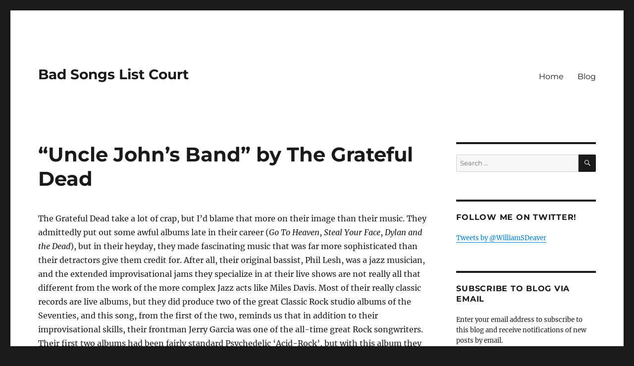

--- FILE ---
content_type: text/css
request_url: https://badsongslistcourt.com/wp-content/uploads/al_opt_content/CSS/badsongslistcourt.com/694933e08006656044f23cee-4c1fe60021c8816bbfb64ca6a1b6b3c4_al_style.css
body_size: 19900
content:
@font-face {
	font-family: 'Merriweather';
	font-style: normal;
	font-display:swap;
	font-weight: 400;
	src: url(https://badsongslistcourt.com/wp-content/uploads/al_opt_content/FONT/badsongslistcourt.com//wp-content/uploads/al_opt_content/FONT/badsongslistcourt.com/wp-content/themes/twentysixteen/fonts/merriweather/694933e08006656044f23cee/694933e08006656044f23cee-63319b42833639824ca3d45c1f343d3b_merriweather-cyrillic-ext-400-normal_converted83a6f89048ab506a8bc1ac7b17da432a.woff2) format('woff2'), url('https://badsongslistcourt.com/wp-content/uploads/al_opt_content/FONT/badsongslistcourt.com/./wp-content/themes/twentysixteen/fonts/merriweather/694933e08006656044f23cee/694933e08006656044f23cee-392386412448a52ca35100749a837538_merriweather-all-400-normal.woff');
	unicode-range: U+0460-052F, U+1C80-1C88, U+20B4, U+2DE0-2DFF, U+A640-A69F, U+FE2E-FE2F;
}
@font-face {
	font-family: 'Merriweather';
	font-style: normal;
	font-display:swap;
	font-weight: 400;
	src: url(https://badsongslistcourt.com/wp-content/uploads/al_opt_content/FONT/badsongslistcourt.com//wp-content/uploads/al_opt_content/FONT/badsongslistcourt.com/wp-content/themes/twentysixteen/fonts/merriweather/694933e08006656044f23cee/694933e08006656044f23cee-cf40598b1eb2a76672c2e704901b59d6_merriweather-cyrillic-400-normal_converted83a6f89048ab506a8bc1ac7b17da432a.woff2) format('woff2'), url('https://badsongslistcourt.com/wp-content/uploads/al_opt_content/FONT/badsongslistcourt.com/./wp-content/themes/twentysixteen/fonts/merriweather/694933e08006656044f23cee/694933e08006656044f23cee-392386412448a52ca35100749a837538_merriweather-all-400-normal.woff');
	unicode-range: U+0301, U+0400-045F, U+0490-0491, U+04B0-04B1, U+2116;
}
@font-face {
	font-family: 'Merriweather';
	font-style: normal;
	font-display:swap;
	font-weight: 400;
	src: url(https://badsongslistcourt.com/wp-content/uploads/al_opt_content/FONT/badsongslistcourt.com//wp-content/uploads/al_opt_content/FONT/badsongslistcourt.com/wp-content/themes/twentysixteen/fonts/merriweather/694933e08006656044f23cee/694933e08006656044f23cee-cfb6e6b712e09f3ac2829d9126f6f1e7_merriweather-vietnamese-400-normal_converted83a6f89048ab506a8bc1ac7b17da432a.woff2) format('woff2'), url('https://badsongslistcourt.com/wp-content/uploads/al_opt_content/FONT/badsongslistcourt.com/./wp-content/themes/twentysixteen/fonts/merriweather/694933e08006656044f23cee/694933e08006656044f23cee-392386412448a52ca35100749a837538_merriweather-all-400-normal.woff');
	unicode-range: U+0102-0103, U+0110-0111, U+0128-0129, U+0168-0169, U+01A0-01A1, U+01AF-01B0, U+1EA0-1EF9, U+20AB;
}
@font-face {
	font-family: 'Merriweather';
	font-style: normal;
	font-display:swap;
	font-weight: 400;
	src: url(https://badsongslistcourt.com/wp-content/uploads/al_opt_content/FONT/badsongslistcourt.com//wp-content/uploads/al_opt_content/FONT/badsongslistcourt.com/wp-content/themes/twentysixteen/fonts/merriweather/694933e08006656044f23cee/694933e08006656044f23cee-73d7be7e72e71728515248dda266c095_merriweather-latin-ext-400-normal_converted7ea6dc83d9a673a6e4e33644080a4af5.woff2) format('woff2'), url('https://badsongslistcourt.com/wp-content/uploads/al_opt_content/FONT/badsongslistcourt.com/./wp-content/themes/twentysixteen/fonts/merriweather/694933e08006656044f23cee/694933e08006656044f23cee-392386412448a52ca35100749a837538_merriweather-all-400-normal.woff');
	unicode-range: U+0100-024F, U+0259, U+1E00-1EFF, U+2020, U+20A0-20AB, U+20AD-20CF, U+2113, U+2C60-2C7F, U+A720-A7FF;
}
@font-face {
	font-family: 'Merriweather';
	font-style: normal;
	font-display:swap;
	font-weight: 400;
	src: url(https://badsongslistcourt.com/wp-content/uploads/al_opt_content/FONT/badsongslistcourt.com//wp-content/uploads/al_opt_content/FONT/badsongslistcourt.com/wp-content/themes/twentysixteen/fonts/merriweather/694933e08006656044f23cee/694933e08006656044f23cee-2bfde17b9a1384ce64af78db1b87a82f_merriweather-latin-400-normal_convertedfeb1b035ca4dd7445b1c05c85ff1f602.woff2) format('woff2'), url('https://badsongslistcourt.com/wp-content/uploads/al_opt_content/FONT/badsongslistcourt.com/./wp-content/themes/twentysixteen/fonts/merriweather/694933e08006656044f23cee/694933e08006656044f23cee-392386412448a52ca35100749a837538_merriweather-all-400-normal.woff');
	unicode-range: U+0000-00FF, U+0131, U+0152-0153, U+02BB-02BC, U+02C6, U+02DA, U+02DC, U+2000-206F, U+2074, U+20AC, U+2122, U+2191, U+2193, U+2212, U+2215, U+FEFF, U+FFFD;
}
@font-face {
	font-family: 'Merriweather';
	font-style: normal;
	font-display:swap;
	font-weight: 700;
	src: url(https://badsongslistcourt.com/wp-content/uploads/al_opt_content/FONT/badsongslistcourt.com//wp-content/uploads/al_opt_content/FONT/badsongslistcourt.com/wp-content/themes/twentysixteen/fonts/merriweather/694933e08006656044f23cee/694933e08006656044f23cee-719b85ed73ba68ffa160de092c9a85a2_merriweather-cyrillic-ext-700-normal_converteddc91806dc4f3c31e5c04422b67d038ee.woff2) format('woff2'), url('https://badsongslistcourt.com/wp-content/uploads/al_opt_content/FONT/badsongslistcourt.com/./wp-content/themes/twentysixteen/fonts/merriweather/694933e08006656044f23cee/694933e08006656044f23cee-4dfbe31041eb37610373db532dca44d1_merriweather-all-700-normal.woff');
	unicode-range: U+0460-052F, U+1C80-1C88, U+20B4, U+2DE0-2DFF, U+A640-A69F, U+FE2E-FE2F;
}
@font-face {
	font-family: 'Merriweather';
	font-style: normal;
	font-display:swap;
	font-weight: 700;
	src: url(https://badsongslistcourt.com/wp-content/uploads/al_opt_content/FONT/badsongslistcourt.com//wp-content/uploads/al_opt_content/FONT/badsongslistcourt.com/wp-content/themes/twentysixteen/fonts/merriweather/694933e08006656044f23cee/694933e08006656044f23cee-a3b2c5cb55cc796e0245e331e3c0e0d3_merriweather-cyrillic-700-normal_converteddc91806dc4f3c31e5c04422b67d038ee.woff2) format('woff2'), url('https://badsongslistcourt.com/wp-content/uploads/al_opt_content/FONT/badsongslistcourt.com/./wp-content/themes/twentysixteen/fonts/merriweather/694933e08006656044f23cee/694933e08006656044f23cee-4dfbe31041eb37610373db532dca44d1_merriweather-all-700-normal.woff');
	unicode-range: U+0301, U+0400-045F, U+0490-0491, U+04B0-04B1, U+2116;
}
@font-face {
	font-family: 'Merriweather';
	font-style: normal;
	font-display:swap;
	font-weight: 700;
	src: url(https://badsongslistcourt.com/wp-content/uploads/al_opt_content/FONT/badsongslistcourt.com//wp-content/uploads/al_opt_content/FONT/badsongslistcourt.com/wp-content/themes/twentysixteen/fonts/merriweather/694933e08006656044f23cee/694933e08006656044f23cee-ca2575d9489f3b5ba622cb71926d22c0_merriweather-vietnamese-700-normal_converteddc91806dc4f3c31e5c04422b67d038ee.woff2) format('woff2'), url('https://badsongslistcourt.com/wp-content/uploads/al_opt_content/FONT/badsongslistcourt.com/./wp-content/themes/twentysixteen/fonts/merriweather/694933e08006656044f23cee/694933e08006656044f23cee-4dfbe31041eb37610373db532dca44d1_merriweather-all-700-normal.woff');
	unicode-range: U+0102-0103, U+0110-0111, U+0128-0129, U+0168-0169, U+01A0-01A1, U+01AF-01B0, U+1EA0-1EF9, U+20AB;
}
@font-face {
	font-family: 'Merriweather';
	font-style: normal;
	font-display:swap;
	font-weight: 700;
	src: url(https://badsongslistcourt.com/wp-content/uploads/al_opt_content/FONT/badsongslistcourt.com//wp-content/uploads/al_opt_content/FONT/badsongslistcourt.com/wp-content/themes/twentysixteen/fonts/merriweather/694933e08006656044f23cee/694933e08006656044f23cee-d4575cc3aad8b688499a078ec3114ef9_merriweather-latin-ext-700-normal_converted5988a88a36bda7d14d5b1c203a0a7bb4.woff2) format('woff2'), url('https://badsongslistcourt.com/wp-content/uploads/al_opt_content/FONT/badsongslistcourt.com/./wp-content/themes/twentysixteen/fonts/merriweather/694933e08006656044f23cee/694933e08006656044f23cee-4dfbe31041eb37610373db532dca44d1_merriweather-all-700-normal.woff');
	unicode-range: U+0100-024F, U+0259, U+1E00-1EFF, U+2020, U+20A0-20AB, U+20AD-20CF, U+2113, U+2C60-2C7F, U+A720-A7FF;
}
@font-face {
	font-family: 'Merriweather';
	font-style: normal;
	font-display:swap;
	font-weight: 700;
	src: url(https://badsongslistcourt.com/wp-content/uploads/al_opt_content/FONT/badsongslistcourt.com//wp-content/uploads/al_opt_content/FONT/badsongslistcourt.com/wp-content/themes/twentysixteen/fonts/merriweather/694933e08006656044f23cee/694933e08006656044f23cee-101cf2a65d64322878605fa8472bb025_merriweather-latin-700-normal_converted616b11368b87c543254e8600a2ad5abd.woff2) format('woff2'), url('https://badsongslistcourt.com/wp-content/uploads/al_opt_content/FONT/badsongslistcourt.com/./wp-content/themes/twentysixteen/fonts/merriweather/694933e08006656044f23cee/694933e08006656044f23cee-4dfbe31041eb37610373db532dca44d1_merriweather-all-700-normal.woff');
	unicode-range: U+0000-00FF, U+0131, U+0152-0153, U+02BB-02BC, U+02C6, U+02DA, U+02DC, U+2000-206F, U+2074, U+20AC, U+2122, U+2191, U+2193, U+2212, U+2215, U+FEFF, U+FFFD;
}
@font-face {
	font-family: 'Merriweather';
	font-style: normal;
	font-display:swap;
	font-weight: 900;
	src: url(https://badsongslistcourt.com/wp-content/uploads/al_opt_content/FONT/badsongslistcourt.com//wp-content/uploads/al_opt_content/FONT/badsongslistcourt.com/wp-content/themes/twentysixteen/fonts/merriweather/694933e08006656044f23cee/694933e08006656044f23cee-1b5d7475cc39429ba6eeb7649babc546_merriweather-cyrillic-ext-900-normal_convertedb712dc4eeb601e4dda00d7009a93be89.woff2) format('woff2'), url('https://badsongslistcourt.com/wp-content/uploads/al_opt_content/FONT/badsongslistcourt.com/./wp-content/themes/twentysixteen/fonts/merriweather/694933e08006656044f23cee/694933e08006656044f23cee-d8b6460fbf6a594cacc0e415b4b0a2e2_merriweather-all-900-normal.woff');
	unicode-range: U+0460-052F, U+1C80-1C88, U+20B4, U+2DE0-2DFF, U+A640-A69F, U+FE2E-FE2F;
}
@font-face {
	font-family: 'Merriweather';
	font-style: normal;
	font-display:swap;
	font-weight: 900;
	src: url(https://badsongslistcourt.com/wp-content/uploads/al_opt_content/FONT/badsongslistcourt.com//wp-content/uploads/al_opt_content/FONT/badsongslistcourt.com/wp-content/themes/twentysixteen/fonts/merriweather/694933e08006656044f23cee/694933e08006656044f23cee-9b82e068cb620875fff86ee6ba6864c2_merriweather-cyrillic-900-normal_convertedb712dc4eeb601e4dda00d7009a93be89.woff2) format('woff2'), url('https://badsongslistcourt.com/wp-content/uploads/al_opt_content/FONT/badsongslistcourt.com/./wp-content/themes/twentysixteen/fonts/merriweather/694933e08006656044f23cee/694933e08006656044f23cee-d8b6460fbf6a594cacc0e415b4b0a2e2_merriweather-all-900-normal.woff');
	unicode-range: U+0301, U+0400-045F, U+0490-0491, U+04B0-04B1, U+2116;
}
@font-face {
	font-family: 'Merriweather';
	font-style: normal;
	font-display:swap;
	font-weight: 900;
	src: url(https://badsongslistcourt.com/wp-content/uploads/al_opt_content/FONT/badsongslistcourt.com//wp-content/uploads/al_opt_content/FONT/badsongslistcourt.com/wp-content/themes/twentysixteen/fonts/merriweather/694933e08006656044f23cee/694933e08006656044f23cee-7eb4c00d1c8fcab2d9abf8613a92178f_merriweather-vietnamese-900-normal_convertedb712dc4eeb601e4dda00d7009a93be89.woff2) format('woff2'), url('https://badsongslistcourt.com/wp-content/uploads/al_opt_content/FONT/badsongslistcourt.com/./wp-content/themes/twentysixteen/fonts/merriweather/694933e08006656044f23cee/694933e08006656044f23cee-d8b6460fbf6a594cacc0e415b4b0a2e2_merriweather-all-900-normal.woff');
	unicode-range: U+0102-0103, U+0110-0111, U+0128-0129, U+0168-0169, U+01A0-01A1, U+01AF-01B0, U+1EA0-1EF9, U+20AB;
}
@font-face {
	font-family: 'Merriweather';
	font-style: normal;
	font-display:swap;
	font-weight: 900;
	src: url(https://badsongslistcourt.com/wp-content/uploads/al_opt_content/FONT/badsongslistcourt.com//wp-content/uploads/al_opt_content/FONT/badsongslistcourt.com/wp-content/themes/twentysixteen/fonts/merriweather/694933e08006656044f23cee/694933e08006656044f23cee-3d1b237dfbc488c3a5955dc2017e0b88_merriweather-latin-ext-900-normal_converteddbaef5abca6a38752dbf3fc0d5c9be9b.woff2) format('woff2'), url('https://badsongslistcourt.com/wp-content/uploads/al_opt_content/FONT/badsongslistcourt.com/./wp-content/themes/twentysixteen/fonts/merriweather/694933e08006656044f23cee/694933e08006656044f23cee-d8b6460fbf6a594cacc0e415b4b0a2e2_merriweather-all-900-normal.woff');
	unicode-range: U+0100-024F, U+0259, U+1E00-1EFF, U+2020, U+20A0-20AB, U+20AD-20CF, U+2113, U+2C60-2C7F, U+A720-A7FF;
}
@font-face {
	font-family: 'Merriweather';
	font-style: normal;
	font-display:swap;
	font-weight: 900;
	src: url(https://badsongslistcourt.com/wp-content/uploads/al_opt_content/FONT/badsongslistcourt.com//wp-content/uploads/al_opt_content/FONT/badsongslistcourt.com/wp-content/themes/twentysixteen/fonts/merriweather/694933e08006656044f23cee/694933e08006656044f23cee-290160ea1f23d0178902ab8a62635b0a_merriweather-latin-900-normal_converted3c6d06771786abca30ef508e30e1b91f.woff2) format('woff2'), url('https://badsongslistcourt.com/wp-content/uploads/al_opt_content/FONT/badsongslistcourt.com/./wp-content/themes/twentysixteen/fonts/merriweather/694933e08006656044f23cee/694933e08006656044f23cee-d8b6460fbf6a594cacc0e415b4b0a2e2_merriweather-all-900-normal.woff');
	unicode-range: U+0000-00FF, U+0131, U+0152-0153, U+02BB-02BC, U+02C6, U+02DA, U+02DC, U+2000-206F, U+2074, U+20AC, U+2122, U+2191, U+2193, U+2212, U+2215, U+FEFF, U+FFFD;
}
@font-face {
	font-family: 'Merriweather';
	font-style: italic;
	font-display:swap;
	font-weight: 400;
	src: url(https://badsongslistcourt.com/wp-content/uploads/al_opt_content/FONT/badsongslistcourt.com//wp-content/uploads/al_opt_content/FONT/badsongslistcourt.com/wp-content/themes/twentysixteen/fonts/merriweather/694933e08006656044f23cee/694933e08006656044f23cee-b479e309ab126869ff9340e0cef8f4d7_merriweather-cyrillic-ext-400-italic_converted0431958ca2f8c59c5fba34dc1e91b134.woff2) format('woff2'), url('https://badsongslistcourt.com/wp-content/uploads/al_opt_content/FONT/badsongslistcourt.com/./wp-content/themes/twentysixteen/fonts/merriweather/694933e08006656044f23cee/694933e08006656044f23cee-7725db405ed3c6ab3491e2fe3d6c836d_merriweather-all-400-italic.woff');
	unicode-range: U+0460-052F, U+1C80-1C88, U+20B4, U+2DE0-2DFF, U+A640-A69F, U+FE2E-FE2F;
}
@font-face {
	font-family: 'Merriweather';
	font-style: italic;
	font-display:swap;
	font-weight: 400;
	src: url(https://badsongslistcourt.com/wp-content/uploads/al_opt_content/FONT/badsongslistcourt.com//wp-content/uploads/al_opt_content/FONT/badsongslistcourt.com/wp-content/themes/twentysixteen/fonts/merriweather/694933e08006656044f23cee/694933e08006656044f23cee-4e71164ab14c6fbc42680399891ca3e6_merriweather-cyrillic-400-italic_converted0431958ca2f8c59c5fba34dc1e91b134.woff2) format('woff2'), url('https://badsongslistcourt.com/wp-content/uploads/al_opt_content/FONT/badsongslistcourt.com/./wp-content/themes/twentysixteen/fonts/merriweather/694933e08006656044f23cee/694933e08006656044f23cee-7725db405ed3c6ab3491e2fe3d6c836d_merriweather-all-400-italic.woff');
	unicode-range: U+0301, U+0400-045F, U+0490-0491, U+04B0-04B1, U+2116;
}
@font-face {
	font-family: 'Merriweather';
	font-style: italic;
	font-display:swap;
	font-weight: 400;
	src: url(https://badsongslistcourt.com/wp-content/uploads/al_opt_content/FONT/badsongslistcourt.com//wp-content/uploads/al_opt_content/FONT/badsongslistcourt.com/wp-content/themes/twentysixteen/fonts/merriweather/694933e08006656044f23cee/694933e08006656044f23cee-8f9156d56bf3df7b82e1f17848a1d34e_merriweather-vietnamese-400-italic_converted0431958ca2f8c59c5fba34dc1e91b134.woff2) format('woff2'), url('https://badsongslistcourt.com/wp-content/uploads/al_opt_content/FONT/badsongslistcourt.com/./wp-content/themes/twentysixteen/fonts/merriweather/694933e08006656044f23cee/694933e08006656044f23cee-7725db405ed3c6ab3491e2fe3d6c836d_merriweather-all-400-italic.woff');
	unicode-range: U+0102-0103, U+0110-0111, U+0128-0129, U+0168-0169, U+01A0-01A1, U+01AF-01B0, U+1EA0-1EF9, U+20AB;
}
@font-face {
	font-family: 'Merriweather';
	font-style: italic;
	font-display:swap;
	font-weight: 400;
	src: url(https://badsongslistcourt.com/wp-content/uploads/al_opt_content/FONT/badsongslistcourt.com//wp-content/uploads/al_opt_content/FONT/badsongslistcourt.com/wp-content/themes/twentysixteen/fonts/merriweather/694933e08006656044f23cee/694933e08006656044f23cee-dc455bfdfee7dad0c9215931f5952958_merriweather-latin-ext-400-italic_convertedaa77080e9395a20fb1da1099ee6701ac.woff2) format('woff2'), url('https://badsongslistcourt.com/wp-content/uploads/al_opt_content/FONT/badsongslistcourt.com/./wp-content/themes/twentysixteen/fonts/merriweather/694933e08006656044f23cee/694933e08006656044f23cee-7725db405ed3c6ab3491e2fe3d6c836d_merriweather-all-400-italic.woff');
	unicode-range: U+0100-024F, U+0259, U+1E00-1EFF, U+2020, U+20A0-20AB, U+20AD-20CF, U+2113, U+2C60-2C7F, U+A720-A7FF;
}
@font-face {
	font-family: 'Merriweather';
	font-style: italic;
	font-display:swap;
	font-weight: 400;
	src: url(https://badsongslistcourt.com/wp-content/uploads/al_opt_content/FONT/badsongslistcourt.com//wp-content/uploads/al_opt_content/FONT/badsongslistcourt.com/wp-content/themes/twentysixteen/fonts/merriweather/694933e08006656044f23cee/694933e08006656044f23cee-03717344e4dbb2de44988b281bb7430b_merriweather-latin-400-italic_converted67f62fb4e51417d55b7aa1c326eacdae.woff2) format('woff2'), url('https://badsongslistcourt.com/wp-content/uploads/al_opt_content/FONT/badsongslistcourt.com/./wp-content/themes/twentysixteen/fonts/merriweather/694933e08006656044f23cee/694933e08006656044f23cee-7725db405ed3c6ab3491e2fe3d6c836d_merriweather-all-400-italic.woff');
	unicode-range: U+0000-00FF, U+0131, U+0152-0153, U+02BB-02BC, U+02C6, U+02DA, U+02DC, U+2000-206F, U+2074, U+20AC, U+2122, U+2191, U+2193, U+2212, U+2215, U+FEFF, U+FFFD;
}
@font-face {
	font-family: 'Merriweather';
	font-style: italic;
	font-display:swap;
	font-weight: 700;
	src: url(https://badsongslistcourt.com/wp-content/uploads/al_opt_content/FONT/badsongslistcourt.com//wp-content/uploads/al_opt_content/FONT/badsongslistcourt.com/wp-content/themes/twentysixteen/fonts/merriweather/694933e08006656044f23cee/694933e08006656044f23cee-144b39ce1822ae5f54d1d22626c6d541_merriweather-cyrillic-ext-700-italic_convertedb70f6f3194a2b9bc41c5176d9be81a9e.woff2) format('woff2'), url('https://badsongslistcourt.com/wp-content/uploads/al_opt_content/FONT/badsongslistcourt.com/./wp-content/themes/twentysixteen/fonts/merriweather/694933e08006656044f23cee/694933e08006656044f23cee-c5dfe78dec2f07f9142f9ee6f89c6f05_merriweather-all-700-italic.woff');
	unicode-range: U+0460-052F, U+1C80-1C88, U+20B4, U+2DE0-2DFF, U+A640-A69F, U+FE2E-FE2F;
}
@font-face {
	font-family: 'Merriweather';
	font-style: italic;
	font-display:swap;
	font-weight: 700;
	src: url(https://badsongslistcourt.com/wp-content/uploads/al_opt_content/FONT/badsongslistcourt.com//wp-content/uploads/al_opt_content/FONT/badsongslistcourt.com/wp-content/themes/twentysixteen/fonts/merriweather/694933e08006656044f23cee/694933e08006656044f23cee-70ddd2012186f9c6ad61d2ad46c919e1_merriweather-cyrillic-700-italic_convertedb70f6f3194a2b9bc41c5176d9be81a9e.woff2) format('woff2'), url('https://badsongslistcourt.com/wp-content/uploads/al_opt_content/FONT/badsongslistcourt.com/./wp-content/themes/twentysixteen/fonts/merriweather/694933e08006656044f23cee/694933e08006656044f23cee-c5dfe78dec2f07f9142f9ee6f89c6f05_merriweather-all-700-italic.woff');
	unicode-range: U+0301, U+0400-045F, U+0490-0491, U+04B0-04B1, U+2116;
}
@font-face {
	font-family: 'Merriweather';
	font-style: italic;
	font-display:swap;
	font-weight: 700;
	src: url(https://badsongslistcourt.com/wp-content/uploads/al_opt_content/FONT/badsongslistcourt.com//wp-content/uploads/al_opt_content/FONT/badsongslistcourt.com/wp-content/themes/twentysixteen/fonts/merriweather/694933e08006656044f23cee/694933e08006656044f23cee-b6b3471b57312c78bb06376219858a67_merriweather-vietnamese-700-italic_convertedb70f6f3194a2b9bc41c5176d9be81a9e.woff2) format('woff2'), url('https://badsongslistcourt.com/wp-content/uploads/al_opt_content/FONT/badsongslistcourt.com/./wp-content/themes/twentysixteen/fonts/merriweather/694933e08006656044f23cee/694933e08006656044f23cee-c5dfe78dec2f07f9142f9ee6f89c6f05_merriweather-all-700-italic.woff');
	unicode-range: U+0102-0103, U+0110-0111, U+0128-0129, U+0168-0169, U+01A0-01A1, U+01AF-01B0, U+1EA0-1EF9, U+20AB;
}
@font-face {
	font-family: 'Merriweather';
	font-style: italic;
	font-display:swap;
	font-weight: 700;
	src: url(https://badsongslistcourt.com/wp-content/uploads/al_opt_content/FONT/badsongslistcourt.com//wp-content/uploads/al_opt_content/FONT/badsongslistcourt.com/wp-content/themes/twentysixteen/fonts/merriweather/694933e08006656044f23cee/694933e08006656044f23cee-ea7697a000457ff3027267c4b587163b_merriweather-latin-ext-700-italic_converted86bce5aec586bf69a83c6437262e6edd.woff2) format('woff2'), url('https://badsongslistcourt.com/wp-content/uploads/al_opt_content/FONT/badsongslistcourt.com/./wp-content/themes/twentysixteen/fonts/merriweather/694933e08006656044f23cee/694933e08006656044f23cee-c5dfe78dec2f07f9142f9ee6f89c6f05_merriweather-all-700-italic.woff');
	unicode-range: U+0100-024F, U+0259, U+1E00-1EFF, U+2020, U+20A0-20AB, U+20AD-20CF, U+2113, U+2C60-2C7F, U+A720-A7FF;
}
@font-face {
	font-family: 'Merriweather';
	font-style: italic;
	font-display:swap;
	font-weight: 700;
	src: url(https://badsongslistcourt.com/wp-content/uploads/al_opt_content/FONT/badsongslistcourt.com//wp-content/uploads/al_opt_content/FONT/badsongslistcourt.com/wp-content/themes/twentysixteen/fonts/merriweather/694933e08006656044f23cee/694933e08006656044f23cee-bac4e4fc860f0a92beb62a776048f7c0_merriweather-latin-700-italic_converted7072cda599a9f15291a28b163563a69a.woff2) format('woff2'), url('https://badsongslistcourt.com/wp-content/uploads/al_opt_content/FONT/badsongslistcourt.com/./wp-content/themes/twentysixteen/fonts/merriweather/694933e08006656044f23cee/694933e08006656044f23cee-c5dfe78dec2f07f9142f9ee6f89c6f05_merriweather-all-700-italic.woff');
	unicode-range: U+0000-00FF, U+0131, U+0152-0153, U+02BB-02BC, U+02C6, U+02DA, U+02DC, U+2000-206F, U+2074, U+20AC, U+2122, U+2191, U+2193, U+2212, U+2215, U+FEFF, U+FFFD;
}
@font-face {
	font-family: 'Merriweather';
	font-style: italic;
	font-display:swap;
	font-weight: 900;
	src: url(https://badsongslistcourt.com/wp-content/uploads/al_opt_content/FONT/badsongslistcourt.com//wp-content/uploads/al_opt_content/FONT/badsongslistcourt.com/wp-content/themes/twentysixteen/fonts/merriweather/694933e08006656044f23cee/694933e08006656044f23cee-d51b19578f0f4e07d3666966835050e4_merriweather-cyrillic-ext-900-italic_convertedf506c7199a17d3c069d0ed11bb6be32f.woff2) format('woff2'), url('https://badsongslistcourt.com/wp-content/uploads/al_opt_content/FONT/badsongslistcourt.com/./wp-content/themes/twentysixteen/fonts/merriweather/694933e08006656044f23cee/694933e08006656044f23cee-715c5c3bd8c080045f4420f3435a94fb_merriweather-all-900-italic.woff');
	unicode-range: U+0460-052F, U+1C80-1C88, U+20B4, U+2DE0-2DFF, U+A640-A69F, U+FE2E-FE2F;
}
@font-face {
	font-family: 'Merriweather';
	font-style: italic;
	font-display:swap;
	font-weight: 900;
	src: url(https://badsongslistcourt.com/wp-content/uploads/al_opt_content/FONT/badsongslistcourt.com//wp-content/uploads/al_opt_content/FONT/badsongslistcourt.com/wp-content/themes/twentysixteen/fonts/merriweather/694933e08006656044f23cee/694933e08006656044f23cee-e32b18e1c42b83544849860ee1e6da3f_merriweather-cyrillic-900-italic_convertedf506c7199a17d3c069d0ed11bb6be32f.woff2) format('woff2'), url('https://badsongslistcourt.com/wp-content/uploads/al_opt_content/FONT/badsongslistcourt.com/./wp-content/themes/twentysixteen/fonts/merriweather/694933e08006656044f23cee/694933e08006656044f23cee-715c5c3bd8c080045f4420f3435a94fb_merriweather-all-900-italic.woff');
	unicode-range: U+0301, U+0400-045F, U+0490-0491, U+04B0-04B1, U+2116;
}
@font-face {
	font-family: 'Merriweather';
	font-style: italic;
	font-display:swap;
	font-weight: 900;
	src: url(https://badsongslistcourt.com/wp-content/uploads/al_opt_content/FONT/badsongslistcourt.com//wp-content/uploads/al_opt_content/FONT/badsongslistcourt.com/wp-content/themes/twentysixteen/fonts/merriweather/694933e08006656044f23cee/694933e08006656044f23cee-753252e76dc5f3b22694e4b588219e06_merriweather-vietnamese-900-italic_convertedf506c7199a17d3c069d0ed11bb6be32f.woff2) format('woff2'), url('https://badsongslistcourt.com/wp-content/uploads/al_opt_content/FONT/badsongslistcourt.com/./wp-content/themes/twentysixteen/fonts/merriweather/694933e08006656044f23cee/694933e08006656044f23cee-715c5c3bd8c080045f4420f3435a94fb_merriweather-all-900-italic.woff');
	unicode-range: U+0102-0103, U+0110-0111, U+0128-0129, U+0168-0169, U+01A0-01A1, U+01AF-01B0, U+1EA0-1EF9, U+20AB;
}
@font-face {
	font-family: 'Merriweather';
	font-style: italic;
	font-display:swap;
	font-weight: 900;
	src: url(https://badsongslistcourt.com/wp-content/uploads/al_opt_content/FONT/badsongslistcourt.com//wp-content/uploads/al_opt_content/FONT/badsongslistcourt.com/wp-content/themes/twentysixteen/fonts/merriweather/694933e08006656044f23cee/694933e08006656044f23cee-81fcb77a7f86283842284d54b6ee106a_merriweather-latin-ext-900-italic_convertedb6292b2d5a1d225fece6bb25bdc07b08.woff2) format('woff2'), url('https://badsongslistcourt.com/wp-content/uploads/al_opt_content/FONT/badsongslistcourt.com/./wp-content/themes/twentysixteen/fonts/merriweather/694933e08006656044f23cee/694933e08006656044f23cee-715c5c3bd8c080045f4420f3435a94fb_merriweather-all-900-italic.woff');
	unicode-range: U+0100-024F, U+0259, U+1E00-1EFF, U+2020, U+20A0-20AB, U+20AD-20CF, U+2113, U+2C60-2C7F, U+A720-A7FF;
}
@font-face {
	font-family: 'Merriweather';
	font-style: italic;
	font-display:swap;
	font-weight: 900;
	src: url(https://badsongslistcourt.com/wp-content/uploads/al_opt_content/FONT/badsongslistcourt.com//wp-content/uploads/al_opt_content/FONT/badsongslistcourt.com/wp-content/themes/twentysixteen/fonts/merriweather/694933e08006656044f23cee/694933e08006656044f23cee-d695520a2dddd0fa419d1adfadeb65a0_merriweather-latin-900-italic_converted8844f61970b0e02e7bbe63635e4404e5.woff2) format('woff2'), url('https://badsongslistcourt.com/wp-content/uploads/al_opt_content/FONT/badsongslistcourt.com/./wp-content/themes/twentysixteen/fonts/merriweather/694933e08006656044f23cee/694933e08006656044f23cee-715c5c3bd8c080045f4420f3435a94fb_merriweather-all-900-italic.woff');
	unicode-range: U+0000-00FF, U+0131, U+0152-0153, U+02BB-02BC, U+02C6, U+02DA, U+02DC, U+2000-206F, U+2074, U+20AC, U+2122, U+2191, U+2193, U+2212, U+2215, U+FEFF, U+FFFD;
}



@font-face {
	font-family: 'Montserrat';
	font-style: normal;
	font-display:swap;
	font-weight: 400;
	src: url(https://badsongslistcourt.com/wp-content/uploads/al_opt_content/FONT/badsongslistcourt.com//wp-content/uploads/al_opt_content/FONT/badsongslistcourt.com/wp-content/themes/twentysixteen/fonts/montserrat/694933e08006656044f23cee/694933e08006656044f23cee-21601a1a9acf15834a3a4d6e1ebecd31_montserrat-latin-ext-400-normal_convertedf50f847f7a7877bb52eedf62a60f04ae.woff2) format('woff2'), url('https://badsongslistcourt.com/wp-content/uploads/al_opt_content/FONT/badsongslistcourt.com/./wp-content/themes/twentysixteen/fonts/montserrat/694933e08006656044f23cee/694933e08006656044f23cee-88b2997a5b9096e13024d571ed055bd2_montserrat-all-400-normal.woff');
	unicode-range: U+0100-024F, U+0259, U+1E00-1EFF, U+2020, U+20A0-20AB, U+20AD-20CF, U+2113, U+2C60-2C7F, U+A720-A7FF;
}
@font-face {
	font-family: 'Montserrat';
	font-style: normal;
	font-display:swap;
	font-weight: 400;
	src: url(https://badsongslistcourt.com/wp-content/uploads/al_opt_content/FONT/badsongslistcourt.com//wp-content/uploads/al_opt_content/FONT/badsongslistcourt.com/wp-content/themes/twentysixteen/fonts/montserrat/694933e08006656044f23cee/694933e08006656044f23cee-b4a68b1e743ee317eaaf0bbadd131571_montserrat-latin-400-normal_converteda52f8f4a2330aaabb1b93c603864b431.woff2) format('woff2'), url('https://badsongslistcourt.com/wp-content/uploads/al_opt_content/FONT/badsongslistcourt.com/./wp-content/themes/twentysixteen/fonts/montserrat/694933e08006656044f23cee/694933e08006656044f23cee-88b2997a5b9096e13024d571ed055bd2_montserrat-all-400-normal.woff');
	unicode-range: U+0000-00FF, U+0131, U+0152-0153, U+02BB-02BC, U+02C6, U+02DA, U+02DC, U+2000-206F, U+2074, U+20AC, U+2122, U+2191, U+2193, U+2212, U+2215, U+FEFF, U+FFFD;
}



@font-face {
	font-family: 'Montserrat';
	font-style: normal;
	font-display:swap;
	font-weight: 700;
	src: url(https://badsongslistcourt.com/wp-content/uploads/al_opt_content/FONT/badsongslistcourt.com//wp-content/uploads/al_opt_content/FONT/badsongslistcourt.com/wp-content/themes/twentysixteen/fonts/montserrat/694933e08006656044f23cee/694933e08006656044f23cee-cf18abf512a2ec48df23e60ec79f7f6d_montserrat-latin-ext-700-normal_converted37cb598bac00d6df7ab7447b5e54ad5e.woff2) format('woff2'), url('https://badsongslistcourt.com/wp-content/uploads/al_opt_content/FONT/badsongslistcourt.com/./wp-content/themes/twentysixteen/fonts/montserrat/694933e08006656044f23cee/694933e08006656044f23cee-8c11c1bdfbe79ab8d354bc9295f617bc_montserrat-all-700-normal.woff');
	unicode-range: U+0100-024F, U+0259, U+1E00-1EFF, U+2020, U+20A0-20AB, U+20AD-20CF, U+2113, U+2C60-2C7F, U+A720-A7FF;
}
@font-face {
	font-family: 'Montserrat';
	font-style: normal;
	font-display:swap;
	font-weight: 700;
	src: url(https://badsongslistcourt.com/wp-content/uploads/al_opt_content/FONT/badsongslistcourt.com//wp-content/uploads/al_opt_content/FONT/badsongslistcourt.com/wp-content/themes/twentysixteen/fonts/montserrat/694933e08006656044f23cee/694933e08006656044f23cee-f0b3206d02a2f684530117ce1d7e8ce0_montserrat-latin-700-normal_converted05450e276c13c0b170778703081fc3fe.woff2) format('woff2'), url('https://badsongslistcourt.com/wp-content/uploads/al_opt_content/FONT/badsongslistcourt.com/./wp-content/themes/twentysixteen/fonts/montserrat/694933e08006656044f23cee/694933e08006656044f23cee-8c11c1bdfbe79ab8d354bc9295f617bc_montserrat-all-700-normal.woff');
	unicode-range: U+0000-00FF, U+0131, U+0152-0153, U+02BB-02BC, U+02C6, U+02DA, U+02DC, U+2000-206F, U+2074, U+20AC, U+2122, U+2191, U+2193, U+2212, U+2215, U+FEFF, U+FFFD;
}

@font-face {
	font-family: 'Inconsolata';
	font-style: normal;
	font-display:swap;
	font-weight: 400;
	src: url(https://badsongslistcourt.com/wp-content/uploads/al_opt_content/FONT/badsongslistcourt.com//wp-content/uploads/al_opt_content/FONT/badsongslistcourt.com/wp-content/themes/twentysixteen/fonts/inconsolata/694933e08006656044f23cee/694933e08006656044f23cee-d5b7640885a4bf2f9985d49fe575c3f2_inconsolata-latin-ext-400-normal_convertedbd10fbe947abd25070c6f2d0a5a4e12d.woff2) format('woff2'), url('https://badsongslistcourt.com/wp-content/uploads/al_opt_content/FONT/badsongslistcourt.com/./wp-content/themes/twentysixteen/fonts/inconsolata/694933e08006656044f23cee/694933e08006656044f23cee-ea52e41dfcfbb7b86fad6e53d569f524_inconsolata-all-400-normal.woff');
	unicode-range: U+0100-024F, U+0259, U+1E00-1EFF, U+2020, U+20A0-20AB, U+20AD-20CF, U+2113, U+2C60-2C7F, U+A720-A7FF;
}
@font-face {
	font-family: 'Inconsolata';
	font-style: normal;
	font-display:swap;
	font-weight: 400;
	src: url(https://badsongslistcourt.com/wp-content/uploads/al_opt_content/FONT/badsongslistcourt.com//wp-content/uploads/al_opt_content/FONT/badsongslistcourt.com/wp-content/themes/twentysixteen/fonts/inconsolata/694933e08006656044f23cee/694933e08006656044f23cee-8e34cbcc4dfe30cc0f1afc341388aad8_inconsolata-latin-400-normal_converted1d594dc48ff4a74244ae9bf8038e7763.woff2) format('woff2'), url('https://badsongslistcourt.com/wp-content/uploads/al_opt_content/FONT/badsongslistcourt.com/./wp-content/themes/twentysixteen/fonts/inconsolata/694933e08006656044f23cee/694933e08006656044f23cee-ea52e41dfcfbb7b86fad6e53d569f524_inconsolata-all-400-normal.woff');
	unicode-range: U+0000-00FF, U+0131, U+0152-0153, U+02BB-02BC, U+02C6, U+02DA, U+02DC, U+2000-206F, U+2074, U+20AC, U+2122, U+2191, U+2193, U+2212, U+2215, U+FEFF, U+FFFD;
}
@font-face {font-display:swap;
	font-family: Genericons;
	src: url(https://badsongslistcourt.com/wp-content/uploads/al_opt_content/FONT/c0.wp.com/./p/jetpack/15.3.1/_inc/genericons/genericons/694933e08006656044f23cee/694933e08006656044f23cee-bebb165302a5d3a90ab9012f3b5d733e_Genericons.eot);
	src: url(https://badsongslistcourt.com/wp-content/uploads/al_opt_content/FONT/c0.wp.com/./p/jetpack/15.3.1/_inc/genericons/genericons/694933e08006656044f23cee/694933e08006656044f23cee-bebb165302a5d3a90ab9012f3b5d733e_Genericons.eot?) format("embedded-opentype");
	font-weight: 400;
	font-style: normal;
}
@font-face {font-display:swap;
	font-family: Genericons;
	src:
		url([data-uri]) format("woff"),
       url(https://badsongslistcourt.com/wp-content/uploads/al_opt_content/FONT/c0.wp.com/./p/jetpack/15.3.1/_inc/genericons/genericons/694933e08006656044f23cee/694933e08006656044f23cee-008827208ffc4eeab99bf3cc14fe1e56_Genericons.ttf) format("truetype"),
		url(https://badsongslistcourt.com/wp-content/uploads/al_opt_content/FONT/c0.wp.com/./p/jetpack/15.3.1/_inc/genericons/genericons/694933e08006656044f23cee/694933e08006656044f23cee-29816c642aaa0e5a8c9402f4d2da62cf_Genericons.svg#Genericons) format("svg");
	font-weight: 400;
	font-style: normal;
}
@font-face {font-display:swap;
		font-family: Genericons;
		src: url(https://badsongslistcourt.com/wp-content/uploads/al_opt_content/FONT/c0.wp.com/./p/jetpack/15.3.1/_inc/genericons/genericons/694933e08006656044f23cee/694933e08006656044f23cee-29816c642aaa0e5a8c9402f4d2da62cf_Genericons.svg#Genericons) format("svg");
	}
@font-face{font-display:swap;font-family:'stt-intents';src:url('https://badsongslistcourt.com/wp-content/plugins/wp-twitter-feeds/css/fonts/stt-intents.eot')}
@font-face{font-display:swap;font-family:'stt-intents';src:url([data-uri]) format('woff'),url([data-uri]) format('truetype');font-weight:normal;font-style:normal}


@font-face {
	font-family: 'Merriweather';
	font-style: normal;
	font-display:swap;
	font-weight: 400;
	src:
		url('https://badsongslistcourt.com/wp-content/uploads/al_opt_content/FONT/badsongslistcourt.com/./wp-content/themes/twentysixteen/fonts/merriweather/694933e08006656044f23cee/694933e08006656044f23cee-63319b42833639824ca3d45c1f343d3b_merriweather-cyrillic-ext-400-normal.woff2') format('woff2'),
		url('https://badsongslistcourt.com/wp-content/uploads/al_opt_content/FONT/badsongslistcourt.com/./wp-content/themes/twentysixteen/fonts/merriweather/694933e08006656044f23cee/694933e08006656044f23cee-392386412448a52ca35100749a837538_merriweather-all-400-normal.woff') format('woff');
	unicode-range: U+0460-052F, U+1C80-1C88, U+20B4, U+2DE0-2DFF, U+A640-A69F, U+FE2E-FE2F;
; unicode-range: U+0100-1FFF, U+2070-DFFF, U+F900-FFFF, U+10000-1FFFF, U+20000-2FFFF, U+30000-3FFFF, U+40000-4FFFF, U+50000-5FFFF, U+60000-6FFFF, U+70000-7FFFF, U+80000-8FFFF, U+90000-9FFFF, U+A0000-AFFFF, U+B0000-BFFFF, U+C0000-CFFFF, U+D0000-DFFFF, U+E0000-EFFFF, U+F0000-FFFFF, U+100000-10FFFF;}
@font-face {
	font-family: 'Merriweather';
	font-style: normal;
	font-display:swap;
	font-weight: 400;
	src:
		url('https://badsongslistcourt.com/wp-content/uploads/al_opt_content/FONT/badsongslistcourt.com/./wp-content/themes/twentysixteen/fonts/merriweather/694933e08006656044f23cee/694933e08006656044f23cee-cf40598b1eb2a76672c2e704901b59d6_merriweather-cyrillic-400-normal.woff2') format('woff2'),
		url('https://badsongslistcourt.com/wp-content/uploads/al_opt_content/FONT/badsongslistcourt.com/./wp-content/themes/twentysixteen/fonts/merriweather/694933e08006656044f23cee/694933e08006656044f23cee-392386412448a52ca35100749a837538_merriweather-all-400-normal.woff') format('woff');
	unicode-range: U+0301, U+0400-045F, U+0490-0491, U+04B0-04B1, U+2116;
; unicode-range: U+0100-1FFF, U+2070-DFFF, U+F900-FFFF, U+10000-1FFFF, U+20000-2FFFF, U+30000-3FFFF, U+40000-4FFFF, U+50000-5FFFF, U+60000-6FFFF, U+70000-7FFFF, U+80000-8FFFF, U+90000-9FFFF, U+A0000-AFFFF, U+B0000-BFFFF, U+C0000-CFFFF, U+D0000-DFFFF, U+E0000-EFFFF, U+F0000-FFFFF, U+100000-10FFFF;}
@font-face {
	font-family: 'Merriweather';
	font-style: normal;
	font-display:swap;
	font-weight: 400;
	src:
		url('https://badsongslistcourt.com/wp-content/uploads/al_opt_content/FONT/badsongslistcourt.com/./wp-content/themes/twentysixteen/fonts/merriweather/694933e08006656044f23cee/694933e08006656044f23cee-cfb6e6b712e09f3ac2829d9126f6f1e7_merriweather-vietnamese-400-normal.woff2') format('woff2'),
		url('https://badsongslistcourt.com/wp-content/uploads/al_opt_content/FONT/badsongslistcourt.com/./wp-content/themes/twentysixteen/fonts/merriweather/694933e08006656044f23cee/694933e08006656044f23cee-392386412448a52ca35100749a837538_merriweather-all-400-normal.woff') format('woff');
	unicode-range: U+0102-0103, U+0110-0111, U+0128-0129, U+0168-0169, U+01A0-01A1, U+01AF-01B0, U+1EA0-1EF9, U+20AB;
; unicode-range: U+0100-1FFF, U+2070-DFFF, U+F900-FFFF, U+10000-1FFFF, U+20000-2FFFF, U+30000-3FFFF, U+40000-4FFFF, U+50000-5FFFF, U+60000-6FFFF, U+70000-7FFFF, U+80000-8FFFF, U+90000-9FFFF, U+A0000-AFFFF, U+B0000-BFFFF, U+C0000-CFFFF, U+D0000-DFFFF, U+E0000-EFFFF, U+F0000-FFFFF, U+100000-10FFFF;}
@font-face {
	font-family: 'Merriweather';
	font-style: normal;
	font-display:swap;
	font-weight: 400;
	src:
		url('https://badsongslistcourt.com/wp-content/uploads/al_opt_content/FONT/badsongslistcourt.com/./wp-content/themes/twentysixteen/fonts/merriweather/694933e08006656044f23cee/694933e08006656044f23cee-73d7be7e72e71728515248dda266c095_merriweather-latin-ext-400-normal.woff2') format('woff2'),
		url('https://badsongslistcourt.com/wp-content/uploads/al_opt_content/FONT/badsongslistcourt.com/./wp-content/themes/twentysixteen/fonts/merriweather/694933e08006656044f23cee/694933e08006656044f23cee-392386412448a52ca35100749a837538_merriweather-all-400-normal.woff') format('woff');
	unicode-range: U+0100-024F, U+0259, U+1E00-1EFF, U+2020, U+20A0-20AB, U+20AD-20CF, U+2113, U+2C60-2C7F, U+A720-A7FF;
; unicode-range: U+0100-1FFF, U+2070-DFFF, U+F900-FFFF, U+10000-1FFFF, U+20000-2FFFF, U+30000-3FFFF, U+40000-4FFFF, U+50000-5FFFF, U+60000-6FFFF, U+70000-7FFFF, U+80000-8FFFF, U+90000-9FFFF, U+A0000-AFFFF, U+B0000-BFFFF, U+C0000-CFFFF, U+D0000-DFFFF, U+E0000-EFFFF, U+F0000-FFFFF, U+100000-10FFFF;}
@font-face {
	font-family: 'Merriweather';
	font-style: normal;
	font-display:swap;
	font-weight: 700;
	src:
		url('https://badsongslistcourt.com/wp-content/uploads/al_opt_content/FONT/badsongslistcourt.com/./wp-content/themes/twentysixteen/fonts/merriweather/694933e08006656044f23cee/694933e08006656044f23cee-719b85ed73ba68ffa160de092c9a85a2_merriweather-cyrillic-ext-700-normal.woff2') format('woff2'),
		url('https://badsongslistcourt.com/wp-content/uploads/al_opt_content/FONT/badsongslistcourt.com/./wp-content/themes/twentysixteen/fonts/merriweather/694933e08006656044f23cee/694933e08006656044f23cee-4dfbe31041eb37610373db532dca44d1_merriweather-all-700-normal.woff') format('woff');
	unicode-range: U+0460-052F, U+1C80-1C88, U+20B4, U+2DE0-2DFF, U+A640-A69F, U+FE2E-FE2F;
; unicode-range: U+0100-1FFF, U+2070-DFFF, U+F900-FFFF, U+10000-1FFFF, U+20000-2FFFF, U+30000-3FFFF, U+40000-4FFFF, U+50000-5FFFF, U+60000-6FFFF, U+70000-7FFFF, U+80000-8FFFF, U+90000-9FFFF, U+A0000-AFFFF, U+B0000-BFFFF, U+C0000-CFFFF, U+D0000-DFFFF, U+E0000-EFFFF, U+F0000-FFFFF, U+100000-10FFFF;}
@font-face {
	font-family: 'Merriweather';
	font-style: normal;
	font-display:swap;
	font-weight: 400;
	src:
		url('https://badsongslistcourt.com/wp-content/uploads/al_opt_content/FONT/badsongslistcourt.com/./wp-content/themes/twentysixteen/fonts/merriweather/694933e08006656044f23cee/694933e08006656044f23cee-2bfde17b9a1384ce64af78db1b87a82f_merriweather-latin-400-normal.woff2') format('woff2'),
		url('https://badsongslistcourt.com/wp-content/uploads/al_opt_content/FONT/badsongslistcourt.com/./wp-content/themes/twentysixteen/fonts/merriweather/694933e08006656044f23cee/694933e08006656044f23cee-392386412448a52ca35100749a837538_merriweather-all-400-normal.woff') format('woff');
	unicode-range: U+0000-00FF, U+0131, U+0152-0153, U+02BB-02BC, U+02C6, U+02DA, U+02DC, U+2000-206F, U+2074, U+20AC, U+2122, U+2191, U+2193, U+2212, U+2215, U+FEFF, U+FFFD;
; unicode-range: U+0100-1FFF, U+2070-DFFF, U+F900-FFFF, U+10000-1FFFF, U+20000-2FFFF, U+30000-3FFFF, U+40000-4FFFF, U+50000-5FFFF, U+60000-6FFFF, U+70000-7FFFF, U+80000-8FFFF, U+90000-9FFFF, U+A0000-AFFFF, U+B0000-BFFFF, U+C0000-CFFFF, U+D0000-DFFFF, U+E0000-EFFFF, U+F0000-FFFFF, U+100000-10FFFF;}
@font-face {
	font-family: 'Merriweather';
	font-style: normal;
	font-display:swap;
	font-weight: 700;
	src:
		url('https://badsongslistcourt.com/wp-content/uploads/al_opt_content/FONT/badsongslistcourt.com/./wp-content/themes/twentysixteen/fonts/merriweather/694933e08006656044f23cee/694933e08006656044f23cee-ca2575d9489f3b5ba622cb71926d22c0_merriweather-vietnamese-700-normal.woff2') format('woff2'),
		url('https://badsongslistcourt.com/wp-content/uploads/al_opt_content/FONT/badsongslistcourt.com/./wp-content/themes/twentysixteen/fonts/merriweather/694933e08006656044f23cee/694933e08006656044f23cee-4dfbe31041eb37610373db532dca44d1_merriweather-all-700-normal.woff') format('woff');
	unicode-range: U+0102-0103, U+0110-0111, U+0128-0129, U+0168-0169, U+01A0-01A1, U+01AF-01B0, U+1EA0-1EF9, U+20AB;
; unicode-range: U+0100-1FFF, U+2070-DFFF, U+F900-FFFF, U+10000-1FFFF, U+20000-2FFFF, U+30000-3FFFF, U+40000-4FFFF, U+50000-5FFFF, U+60000-6FFFF, U+70000-7FFFF, U+80000-8FFFF, U+90000-9FFFF, U+A0000-AFFFF, U+B0000-BFFFF, U+C0000-CFFFF, U+D0000-DFFFF, U+E0000-EFFFF, U+F0000-FFFFF, U+100000-10FFFF;}
@font-face {
	font-family: 'Merriweather';
	font-style: normal;
	font-display:swap;
	font-weight: 700;
	src:
		url('https://badsongslistcourt.com/wp-content/uploads/al_opt_content/FONT/badsongslistcourt.com/./wp-content/themes/twentysixteen/fonts/merriweather/694933e08006656044f23cee/694933e08006656044f23cee-a3b2c5cb55cc796e0245e331e3c0e0d3_merriweather-cyrillic-700-normal.woff2') format('woff2'),
		url('https://badsongslistcourt.com/wp-content/uploads/al_opt_content/FONT/badsongslistcourt.com/./wp-content/themes/twentysixteen/fonts/merriweather/694933e08006656044f23cee/694933e08006656044f23cee-4dfbe31041eb37610373db532dca44d1_merriweather-all-700-normal.woff') format('woff');
	unicode-range: U+0301, U+0400-045F, U+0490-0491, U+04B0-04B1, U+2116;
; unicode-range: U+0100-1FFF, U+2070-DFFF, U+F900-FFFF, U+10000-1FFFF, U+20000-2FFFF, U+30000-3FFFF, U+40000-4FFFF, U+50000-5FFFF, U+60000-6FFFF, U+70000-7FFFF, U+80000-8FFFF, U+90000-9FFFF, U+A0000-AFFFF, U+B0000-BFFFF, U+C0000-CFFFF, U+D0000-DFFFF, U+E0000-EFFFF, U+F0000-FFFFF, U+100000-10FFFF;}
@font-face {
	font-family: 'Merriweather';
	font-style: normal;
	font-display:swap;
	font-weight: 700;
	src:
		url('https://badsongslistcourt.com/wp-content/uploads/al_opt_content/FONT/badsongslistcourt.com/./wp-content/themes/twentysixteen/fonts/merriweather/694933e08006656044f23cee/694933e08006656044f23cee-101cf2a65d64322878605fa8472bb025_merriweather-latin-700-normal.woff2') format('woff2'),
		url('https://badsongslistcourt.com/wp-content/uploads/al_opt_content/FONT/badsongslistcourt.com/./wp-content/themes/twentysixteen/fonts/merriweather/694933e08006656044f23cee/694933e08006656044f23cee-4dfbe31041eb37610373db532dca44d1_merriweather-all-700-normal.woff') format('woff');
	unicode-range: U+0000-00FF, U+0131, U+0152-0153, U+02BB-02BC, U+02C6, U+02DA, U+02DC, U+2000-206F, U+2074, U+20AC, U+2122, U+2191, U+2193, U+2212, U+2215, U+FEFF, U+FFFD;
; unicode-range: U+0100-1FFF, U+2070-DFFF, U+F900-FFFF, U+10000-1FFFF, U+20000-2FFFF, U+30000-3FFFF, U+40000-4FFFF, U+50000-5FFFF, U+60000-6FFFF, U+70000-7FFFF, U+80000-8FFFF, U+90000-9FFFF, U+A0000-AFFFF, U+B0000-BFFFF, U+C0000-CFFFF, U+D0000-DFFFF, U+E0000-EFFFF, U+F0000-FFFFF, U+100000-10FFFF;}
@font-face {
	font-family: 'Merriweather';
	font-style: normal;
	font-display:swap;
	font-weight: 700;
	src:
		url('https://badsongslistcourt.com/wp-content/uploads/al_opt_content/FONT/badsongslistcourt.com/./wp-content/themes/twentysixteen/fonts/merriweather/694933e08006656044f23cee/694933e08006656044f23cee-d4575cc3aad8b688499a078ec3114ef9_merriweather-latin-ext-700-normal.woff2') format('woff2'),
		url('https://badsongslistcourt.com/wp-content/uploads/al_opt_content/FONT/badsongslistcourt.com/./wp-content/themes/twentysixteen/fonts/merriweather/694933e08006656044f23cee/694933e08006656044f23cee-4dfbe31041eb37610373db532dca44d1_merriweather-all-700-normal.woff') format('woff');
	unicode-range: U+0100-024F, U+0259, U+1E00-1EFF, U+2020, U+20A0-20AB, U+20AD-20CF, U+2113, U+2C60-2C7F, U+A720-A7FF;
; unicode-range: U+0100-1FFF, U+2070-DFFF, U+F900-FFFF, U+10000-1FFFF, U+20000-2FFFF, U+30000-3FFFF, U+40000-4FFFF, U+50000-5FFFF, U+60000-6FFFF, U+70000-7FFFF, U+80000-8FFFF, U+90000-9FFFF, U+A0000-AFFFF, U+B0000-BFFFF, U+C0000-CFFFF, U+D0000-DFFFF, U+E0000-EFFFF, U+F0000-FFFFF, U+100000-10FFFF;}
@font-face {
	font-family: 'Merriweather';
	font-style: normal;
	font-display:swap;
	font-weight: 900;
	src:
		url('https://badsongslistcourt.com/wp-content/uploads/al_opt_content/FONT/badsongslistcourt.com/./wp-content/themes/twentysixteen/fonts/merriweather/694933e08006656044f23cee/694933e08006656044f23cee-1b5d7475cc39429ba6eeb7649babc546_merriweather-cyrillic-ext-900-normal.woff2') format('woff2'),
		url('https://badsongslistcourt.com/wp-content/uploads/al_opt_content/FONT/badsongslistcourt.com/./wp-content/themes/twentysixteen/fonts/merriweather/694933e08006656044f23cee/694933e08006656044f23cee-d8b6460fbf6a594cacc0e415b4b0a2e2_merriweather-all-900-normal.woff') format('woff');
	unicode-range: U+0460-052F, U+1C80-1C88, U+20B4, U+2DE0-2DFF, U+A640-A69F, U+FE2E-FE2F;
; unicode-range: U+0100-1FFF, U+2070-DFFF, U+F900-FFFF, U+10000-1FFFF, U+20000-2FFFF, U+30000-3FFFF, U+40000-4FFFF, U+50000-5FFFF, U+60000-6FFFF, U+70000-7FFFF, U+80000-8FFFF, U+90000-9FFFF, U+A0000-AFFFF, U+B0000-BFFFF, U+C0000-CFFFF, U+D0000-DFFFF, U+E0000-EFFFF, U+F0000-FFFFF, U+100000-10FFFF;}
@font-face {
	font-family: 'Merriweather';
	font-style: normal;
	font-display:swap;
	font-weight: 900;
	src:
		url('https://badsongslistcourt.com/wp-content/uploads/al_opt_content/FONT/badsongslistcourt.com/./wp-content/themes/twentysixteen/fonts/merriweather/694933e08006656044f23cee/694933e08006656044f23cee-7eb4c00d1c8fcab2d9abf8613a92178f_merriweather-vietnamese-900-normal.woff2') format('woff2'),
		url('https://badsongslistcourt.com/wp-content/uploads/al_opt_content/FONT/badsongslistcourt.com/./wp-content/themes/twentysixteen/fonts/merriweather/694933e08006656044f23cee/694933e08006656044f23cee-d8b6460fbf6a594cacc0e415b4b0a2e2_merriweather-all-900-normal.woff') format('woff');
	unicode-range: U+0102-0103, U+0110-0111, U+0128-0129, U+0168-0169, U+01A0-01A1, U+01AF-01B0, U+1EA0-1EF9, U+20AB;
; unicode-range: U+0100-1FFF, U+2070-DFFF, U+F900-FFFF, U+10000-1FFFF, U+20000-2FFFF, U+30000-3FFFF, U+40000-4FFFF, U+50000-5FFFF, U+60000-6FFFF, U+70000-7FFFF, U+80000-8FFFF, U+90000-9FFFF, U+A0000-AFFFF, U+B0000-BFFFF, U+C0000-CFFFF, U+D0000-DFFFF, U+E0000-EFFFF, U+F0000-FFFFF, U+100000-10FFFF;}
@font-face {
	font-family: 'Merriweather';
	font-style: normal;
	font-display:swap;
	font-weight: 900;
	src:
		url('https://badsongslistcourt.com/wp-content/uploads/al_opt_content/FONT/badsongslistcourt.com/./wp-content/themes/twentysixteen/fonts/merriweather/694933e08006656044f23cee/694933e08006656044f23cee-9b82e068cb620875fff86ee6ba6864c2_merriweather-cyrillic-900-normal.woff2') format('woff2'),
		url('https://badsongslistcourt.com/wp-content/uploads/al_opt_content/FONT/badsongslistcourt.com/./wp-content/themes/twentysixteen/fonts/merriweather/694933e08006656044f23cee/694933e08006656044f23cee-d8b6460fbf6a594cacc0e415b4b0a2e2_merriweather-all-900-normal.woff') format('woff');
	unicode-range: U+0301, U+0400-045F, U+0490-0491, U+04B0-04B1, U+2116;
; unicode-range: U+0100-1FFF, U+2070-DFFF, U+F900-FFFF, U+10000-1FFFF, U+20000-2FFFF, U+30000-3FFFF, U+40000-4FFFF, U+50000-5FFFF, U+60000-6FFFF, U+70000-7FFFF, U+80000-8FFFF, U+90000-9FFFF, U+A0000-AFFFF, U+B0000-BFFFF, U+C0000-CFFFF, U+D0000-DFFFF, U+E0000-EFFFF, U+F0000-FFFFF, U+100000-10FFFF;}
@font-face {
	font-family: 'Merriweather';
	font-style: normal;
	font-display:swap;
	font-weight: 900;
	src:
		url('https://badsongslistcourt.com/wp-content/uploads/al_opt_content/FONT/badsongslistcourt.com/./wp-content/themes/twentysixteen/fonts/merriweather/694933e08006656044f23cee/694933e08006656044f23cee-3d1b237dfbc488c3a5955dc2017e0b88_merriweather-latin-ext-900-normal.woff2') format('woff2'),
		url('https://badsongslistcourt.com/wp-content/uploads/al_opt_content/FONT/badsongslistcourt.com/./wp-content/themes/twentysixteen/fonts/merriweather/694933e08006656044f23cee/694933e08006656044f23cee-d8b6460fbf6a594cacc0e415b4b0a2e2_merriweather-all-900-normal.woff') format('woff');
	unicode-range: U+0100-024F, U+0259, U+1E00-1EFF, U+2020, U+20A0-20AB, U+20AD-20CF, U+2113, U+2C60-2C7F, U+A720-A7FF;
; unicode-range: U+0100-1FFF, U+2070-DFFF, U+F900-FFFF, U+10000-1FFFF, U+20000-2FFFF, U+30000-3FFFF, U+40000-4FFFF, U+50000-5FFFF, U+60000-6FFFF, U+70000-7FFFF, U+80000-8FFFF, U+90000-9FFFF, U+A0000-AFFFF, U+B0000-BFFFF, U+C0000-CFFFF, U+D0000-DFFFF, U+E0000-EFFFF, U+F0000-FFFFF, U+100000-10FFFF;}
@font-face {
	font-family: 'Merriweather';
	font-style: italic;
	font-display:swap;
	font-weight: 400;
	src:
		url('https://badsongslistcourt.com/wp-content/uploads/al_opt_content/FONT/badsongslistcourt.com/./wp-content/themes/twentysixteen/fonts/merriweather/694933e08006656044f23cee/694933e08006656044f23cee-4e71164ab14c6fbc42680399891ca3e6_merriweather-cyrillic-400-italic.woff2') format('woff2'),
		url('https://badsongslistcourt.com/wp-content/uploads/al_opt_content/FONT/badsongslistcourt.com/./wp-content/themes/twentysixteen/fonts/merriweather/694933e08006656044f23cee/694933e08006656044f23cee-7725db405ed3c6ab3491e2fe3d6c836d_merriweather-all-400-italic.woff') format('woff');
	unicode-range: U+0301, U+0400-045F, U+0490-0491, U+04B0-04B1, U+2116;
; unicode-range: U+0100-1FFF, U+2070-DFFF, U+F900-FFFF, U+10000-1FFFF, U+20000-2FFFF, U+30000-3FFFF, U+40000-4FFFF, U+50000-5FFFF, U+60000-6FFFF, U+70000-7FFFF, U+80000-8FFFF, U+90000-9FFFF, U+A0000-AFFFF, U+B0000-BFFFF, U+C0000-CFFFF, U+D0000-DFFFF, U+E0000-EFFFF, U+F0000-FFFFF, U+100000-10FFFF;}
@font-face {
	font-family: 'Merriweather';
	font-style: normal;
	font-display:swap;
	font-weight: 900;
	src:
		url('https://badsongslistcourt.com/wp-content/uploads/al_opt_content/FONT/badsongslistcourt.com/./wp-content/themes/twentysixteen/fonts/merriweather/694933e08006656044f23cee/694933e08006656044f23cee-290160ea1f23d0178902ab8a62635b0a_merriweather-latin-900-normal.woff2') format('woff2'),
		url('https://badsongslistcourt.com/wp-content/uploads/al_opt_content/FONT/badsongslistcourt.com/./wp-content/themes/twentysixteen/fonts/merriweather/694933e08006656044f23cee/694933e08006656044f23cee-d8b6460fbf6a594cacc0e415b4b0a2e2_merriweather-all-900-normal.woff') format('woff');
	unicode-range: U+0000-00FF, U+0131, U+0152-0153, U+02BB-02BC, U+02C6, U+02DA, U+02DC, U+2000-206F, U+2074, U+20AC, U+2122, U+2191, U+2193, U+2212, U+2215, U+FEFF, U+FFFD;
; unicode-range: U+0100-1FFF, U+2070-DFFF, U+F900-FFFF, U+10000-1FFFF, U+20000-2FFFF, U+30000-3FFFF, U+40000-4FFFF, U+50000-5FFFF, U+60000-6FFFF, U+70000-7FFFF, U+80000-8FFFF, U+90000-9FFFF, U+A0000-AFFFF, U+B0000-BFFFF, U+C0000-CFFFF, U+D0000-DFFFF, U+E0000-EFFFF, U+F0000-FFFFF, U+100000-10FFFF;}
@font-face {
	font-family: 'Merriweather';
	font-style: italic;
	font-display:swap;
	font-weight: 400;
	src:
		url('https://badsongslistcourt.com/wp-content/uploads/al_opt_content/FONT/badsongslistcourt.com/./wp-content/themes/twentysixteen/fonts/merriweather/694933e08006656044f23cee/694933e08006656044f23cee-b479e309ab126869ff9340e0cef8f4d7_merriweather-cyrillic-ext-400-italic.woff2') format('woff2'),
		url('https://badsongslistcourt.com/wp-content/uploads/al_opt_content/FONT/badsongslistcourt.com/./wp-content/themes/twentysixteen/fonts/merriweather/694933e08006656044f23cee/694933e08006656044f23cee-7725db405ed3c6ab3491e2fe3d6c836d_merriweather-all-400-italic.woff') format('woff');
	unicode-range: U+0460-052F, U+1C80-1C88, U+20B4, U+2DE0-2DFF, U+A640-A69F, U+FE2E-FE2F;
; unicode-range: U+0100-1FFF, U+2070-DFFF, U+F900-FFFF, U+10000-1FFFF, U+20000-2FFFF, U+30000-3FFFF, U+40000-4FFFF, U+50000-5FFFF, U+60000-6FFFF, U+70000-7FFFF, U+80000-8FFFF, U+90000-9FFFF, U+A0000-AFFFF, U+B0000-BFFFF, U+C0000-CFFFF, U+D0000-DFFFF, U+E0000-EFFFF, U+F0000-FFFFF, U+100000-10FFFF;}
@font-face {
	font-family: 'Merriweather';
	font-style: italic;
	font-display:swap;
	font-weight: 400;
	src:
		url('https://badsongslistcourt.com/wp-content/uploads/al_opt_content/FONT/badsongslistcourt.com/./wp-content/themes/twentysixteen/fonts/merriweather/694933e08006656044f23cee/694933e08006656044f23cee-8f9156d56bf3df7b82e1f17848a1d34e_merriweather-vietnamese-400-italic.woff2') format('woff2'),
		url('https://badsongslistcourt.com/wp-content/uploads/al_opt_content/FONT/badsongslistcourt.com/./wp-content/themes/twentysixteen/fonts/merriweather/694933e08006656044f23cee/694933e08006656044f23cee-7725db405ed3c6ab3491e2fe3d6c836d_merriweather-all-400-italic.woff') format('woff');
	unicode-range: U+0102-0103, U+0110-0111, U+0128-0129, U+0168-0169, U+01A0-01A1, U+01AF-01B0, U+1EA0-1EF9, U+20AB;
; unicode-range: U+0100-1FFF, U+2070-DFFF, U+F900-FFFF, U+10000-1FFFF, U+20000-2FFFF, U+30000-3FFFF, U+40000-4FFFF, U+50000-5FFFF, U+60000-6FFFF, U+70000-7FFFF, U+80000-8FFFF, U+90000-9FFFF, U+A0000-AFFFF, U+B0000-BFFFF, U+C0000-CFFFF, U+D0000-DFFFF, U+E0000-EFFFF, U+F0000-FFFFF, U+100000-10FFFF;}
@font-face {
	font-family: 'Merriweather';
	font-style: italic;
	font-display:swap;
	font-weight: 400;
	src:
		url('https://badsongslistcourt.com/wp-content/uploads/al_opt_content/FONT/badsongslistcourt.com/./wp-content/themes/twentysixteen/fonts/merriweather/694933e08006656044f23cee/694933e08006656044f23cee-dc455bfdfee7dad0c9215931f5952958_merriweather-latin-ext-400-italic.woff2') format('woff2'),
		url('https://badsongslistcourt.com/wp-content/uploads/al_opt_content/FONT/badsongslistcourt.com/./wp-content/themes/twentysixteen/fonts/merriweather/694933e08006656044f23cee/694933e08006656044f23cee-7725db405ed3c6ab3491e2fe3d6c836d_merriweather-all-400-italic.woff') format('woff');
	unicode-range: U+0100-024F, U+0259, U+1E00-1EFF, U+2020, U+20A0-20AB, U+20AD-20CF, U+2113, U+2C60-2C7F, U+A720-A7FF;
; unicode-range: U+0100-1FFF, U+2070-DFFF, U+F900-FFFF, U+10000-1FFFF, U+20000-2FFFF, U+30000-3FFFF, U+40000-4FFFF, U+50000-5FFFF, U+60000-6FFFF, U+70000-7FFFF, U+80000-8FFFF, U+90000-9FFFF, U+A0000-AFFFF, U+B0000-BFFFF, U+C0000-CFFFF, U+D0000-DFFFF, U+E0000-EFFFF, U+F0000-FFFFF, U+100000-10FFFF;}
@font-face {
	font-family: 'Merriweather';
	font-style: italic;
	font-display:swap;
	font-weight: 400;
	src:
		url('https://badsongslistcourt.com/wp-content/uploads/al_opt_content/FONT/badsongslistcourt.com/./wp-content/themes/twentysixteen/fonts/merriweather/694933e08006656044f23cee/694933e08006656044f23cee-03717344e4dbb2de44988b281bb7430b_merriweather-latin-400-italic.woff2') format('woff2'),
		url('https://badsongslistcourt.com/wp-content/uploads/al_opt_content/FONT/badsongslistcourt.com/./wp-content/themes/twentysixteen/fonts/merriweather/694933e08006656044f23cee/694933e08006656044f23cee-7725db405ed3c6ab3491e2fe3d6c836d_merriweather-all-400-italic.woff') format('woff');
	unicode-range: U+0000-00FF, U+0131, U+0152-0153, U+02BB-02BC, U+02C6, U+02DA, U+02DC, U+2000-206F, U+2074, U+20AC, U+2122, U+2191, U+2193, U+2212, U+2215, U+FEFF, U+FFFD;
; unicode-range: U+0100-1FFF, U+2070-DFFF, U+F900-FFFF, U+10000-1FFFF, U+20000-2FFFF, U+30000-3FFFF, U+40000-4FFFF, U+50000-5FFFF, U+60000-6FFFF, U+70000-7FFFF, U+80000-8FFFF, U+90000-9FFFF, U+A0000-AFFFF, U+B0000-BFFFF, U+C0000-CFFFF, U+D0000-DFFFF, U+E0000-EFFFF, U+F0000-FFFFF, U+100000-10FFFF;}
@font-face {
	font-family: 'Merriweather';
	font-style: italic;
	font-display:swap;
	font-weight: 700;
	src:
		url('https://badsongslistcourt.com/wp-content/uploads/al_opt_content/FONT/badsongslistcourt.com/./wp-content/themes/twentysixteen/fonts/merriweather/694933e08006656044f23cee/694933e08006656044f23cee-70ddd2012186f9c6ad61d2ad46c919e1_merriweather-cyrillic-700-italic.woff2') format('woff2'),
		url('https://badsongslistcourt.com/wp-content/uploads/al_opt_content/FONT/badsongslistcourt.com/./wp-content/themes/twentysixteen/fonts/merriweather/694933e08006656044f23cee/694933e08006656044f23cee-c5dfe78dec2f07f9142f9ee6f89c6f05_merriweather-all-700-italic.woff') format('woff');
	unicode-range: U+0301, U+0400-045F, U+0490-0491, U+04B0-04B1, U+2116;
; unicode-range: U+0100-1FFF, U+2070-DFFF, U+F900-FFFF, U+10000-1FFFF, U+20000-2FFFF, U+30000-3FFFF, U+40000-4FFFF, U+50000-5FFFF, U+60000-6FFFF, U+70000-7FFFF, U+80000-8FFFF, U+90000-9FFFF, U+A0000-AFFFF, U+B0000-BFFFF, U+C0000-CFFFF, U+D0000-DFFFF, U+E0000-EFFFF, U+F0000-FFFFF, U+100000-10FFFF;}
@font-face {
	font-family: 'Merriweather';
	font-style: italic;
	font-display:swap;
	font-weight: 700;
	src:
		url('https://badsongslistcourt.com/wp-content/uploads/al_opt_content/FONT/badsongslistcourt.com/./wp-content/themes/twentysixteen/fonts/merriweather/694933e08006656044f23cee/694933e08006656044f23cee-bac4e4fc860f0a92beb62a776048f7c0_merriweather-latin-700-italic.woff2') format('woff2'),
		url('https://badsongslistcourt.com/wp-content/uploads/al_opt_content/FONT/badsongslistcourt.com/./wp-content/themes/twentysixteen/fonts/merriweather/694933e08006656044f23cee/694933e08006656044f23cee-c5dfe78dec2f07f9142f9ee6f89c6f05_merriweather-all-700-italic.woff') format('woff');
	unicode-range: U+0000-00FF, U+0131, U+0152-0153, U+02BB-02BC, U+02C6, U+02DA, U+02DC, U+2000-206F, U+2074, U+20AC, U+2122, U+2191, U+2193, U+2212, U+2215, U+FEFF, U+FFFD;
; unicode-range: U+0100-1FFF, U+2070-DFFF, U+F900-FFFF, U+10000-1FFFF, U+20000-2FFFF, U+30000-3FFFF, U+40000-4FFFF, U+50000-5FFFF, U+60000-6FFFF, U+70000-7FFFF, U+80000-8FFFF, U+90000-9FFFF, U+A0000-AFFFF, U+B0000-BFFFF, U+C0000-CFFFF, U+D0000-DFFFF, U+E0000-EFFFF, U+F0000-FFFFF, U+100000-10FFFF;}
@font-face {
	font-family: 'Merriweather';
	font-style: italic;
	font-display:swap;
	font-weight: 700;
	src:
		url('https://badsongslistcourt.com/wp-content/uploads/al_opt_content/FONT/badsongslistcourt.com/./wp-content/themes/twentysixteen/fonts/merriweather/694933e08006656044f23cee/694933e08006656044f23cee-ea7697a000457ff3027267c4b587163b_merriweather-latin-ext-700-italic.woff2') format('woff2'),
		url('https://badsongslistcourt.com/wp-content/uploads/al_opt_content/FONT/badsongslistcourt.com/./wp-content/themes/twentysixteen/fonts/merriweather/694933e08006656044f23cee/694933e08006656044f23cee-c5dfe78dec2f07f9142f9ee6f89c6f05_merriweather-all-700-italic.woff') format('woff');
	unicode-range: U+0100-024F, U+0259, U+1E00-1EFF, U+2020, U+20A0-20AB, U+20AD-20CF, U+2113, U+2C60-2C7F, U+A720-A7FF;
; unicode-range: U+0100-1FFF, U+2070-DFFF, U+F900-FFFF, U+10000-1FFFF, U+20000-2FFFF, U+30000-3FFFF, U+40000-4FFFF, U+50000-5FFFF, U+60000-6FFFF, U+70000-7FFFF, U+80000-8FFFF, U+90000-9FFFF, U+A0000-AFFFF, U+B0000-BFFFF, U+C0000-CFFFF, U+D0000-DFFFF, U+E0000-EFFFF, U+F0000-FFFFF, U+100000-10FFFF;}
@font-face {
	font-family: 'Merriweather';
	font-style: italic;
	font-display:swap;
	font-weight: 900;
	src:
		url('https://badsongslistcourt.com/wp-content/uploads/al_opt_content/FONT/badsongslistcourt.com/./wp-content/themes/twentysixteen/fonts/merriweather/694933e08006656044f23cee/694933e08006656044f23cee-d51b19578f0f4e07d3666966835050e4_merriweather-cyrillic-ext-900-italic.woff2') format('woff2'),
		url('https://badsongslistcourt.com/wp-content/uploads/al_opt_content/FONT/badsongslistcourt.com/./wp-content/themes/twentysixteen/fonts/merriweather/694933e08006656044f23cee/694933e08006656044f23cee-715c5c3bd8c080045f4420f3435a94fb_merriweather-all-900-italic.woff') format('woff');
	unicode-range: U+0460-052F, U+1C80-1C88, U+20B4, U+2DE0-2DFF, U+A640-A69F, U+FE2E-FE2F;
; unicode-range: U+0100-1FFF, U+2070-DFFF, U+F900-FFFF, U+10000-1FFFF, U+20000-2FFFF, U+30000-3FFFF, U+40000-4FFFF, U+50000-5FFFF, U+60000-6FFFF, U+70000-7FFFF, U+80000-8FFFF, U+90000-9FFFF, U+A0000-AFFFF, U+B0000-BFFFF, U+C0000-CFFFF, U+D0000-DFFFF, U+E0000-EFFFF, U+F0000-FFFFF, U+100000-10FFFF;}
@font-face {
	font-family: 'Merriweather';
	font-style: italic;
	font-display:swap;
	font-weight: 700;
	src:
		url('https://badsongslistcourt.com/wp-content/uploads/al_opt_content/FONT/badsongslistcourt.com/./wp-content/themes/twentysixteen/fonts/merriweather/694933e08006656044f23cee/694933e08006656044f23cee-144b39ce1822ae5f54d1d22626c6d541_merriweather-cyrillic-ext-700-italic.woff2') format('woff2'),
		url('https://badsongslistcourt.com/wp-content/uploads/al_opt_content/FONT/badsongslistcourt.com/./wp-content/themes/twentysixteen/fonts/merriweather/694933e08006656044f23cee/694933e08006656044f23cee-c5dfe78dec2f07f9142f9ee6f89c6f05_merriweather-all-700-italic.woff') format('woff');
	unicode-range: U+0460-052F, U+1C80-1C88, U+20B4, U+2DE0-2DFF, U+A640-A69F, U+FE2E-FE2F;
; unicode-range: U+0100-1FFF, U+2070-DFFF, U+F900-FFFF, U+10000-1FFFF, U+20000-2FFFF, U+30000-3FFFF, U+40000-4FFFF, U+50000-5FFFF, U+60000-6FFFF, U+70000-7FFFF, U+80000-8FFFF, U+90000-9FFFF, U+A0000-AFFFF, U+B0000-BFFFF, U+C0000-CFFFF, U+D0000-DFFFF, U+E0000-EFFFF, U+F0000-FFFFF, U+100000-10FFFF;}
@font-face {
	font-family: 'Merriweather';
	font-style: italic;
	font-display:swap;
	font-weight: 900;
	src:
		url('https://badsongslistcourt.com/wp-content/uploads/al_opt_content/FONT/badsongslistcourt.com/./wp-content/themes/twentysixteen/fonts/merriweather/694933e08006656044f23cee/694933e08006656044f23cee-e32b18e1c42b83544849860ee1e6da3f_merriweather-cyrillic-900-italic.woff2') format('woff2'),
		url('https://badsongslistcourt.com/wp-content/uploads/al_opt_content/FONT/badsongslistcourt.com/./wp-content/themes/twentysixteen/fonts/merriweather/694933e08006656044f23cee/694933e08006656044f23cee-715c5c3bd8c080045f4420f3435a94fb_merriweather-all-900-italic.woff') format('woff');
	unicode-range: U+0301, U+0400-045F, U+0490-0491, U+04B0-04B1, U+2116;
; unicode-range: U+0100-1FFF, U+2070-DFFF, U+F900-FFFF, U+10000-1FFFF, U+20000-2FFFF, U+30000-3FFFF, U+40000-4FFFF, U+50000-5FFFF, U+60000-6FFFF, U+70000-7FFFF, U+80000-8FFFF, U+90000-9FFFF, U+A0000-AFFFF, U+B0000-BFFFF, U+C0000-CFFFF, U+D0000-DFFFF, U+E0000-EFFFF, U+F0000-FFFFF, U+100000-10FFFF;}
@font-face {
	font-family: 'Merriweather';
	font-style: italic;
	font-display:swap;
	font-weight: 900;
	src:
		url('https://badsongslistcourt.com/wp-content/uploads/al_opt_content/FONT/badsongslistcourt.com/./wp-content/themes/twentysixteen/fonts/merriweather/694933e08006656044f23cee/694933e08006656044f23cee-753252e76dc5f3b22694e4b588219e06_merriweather-vietnamese-900-italic.woff2') format('woff2'),
		url('https://badsongslistcourt.com/wp-content/uploads/al_opt_content/FONT/badsongslistcourt.com/./wp-content/themes/twentysixteen/fonts/merriweather/694933e08006656044f23cee/694933e08006656044f23cee-715c5c3bd8c080045f4420f3435a94fb_merriweather-all-900-italic.woff') format('woff');
	unicode-range: U+0102-0103, U+0110-0111, U+0128-0129, U+0168-0169, U+01A0-01A1, U+01AF-01B0, U+1EA0-1EF9, U+20AB;
; unicode-range: U+0100-1FFF, U+2070-DFFF, U+F900-FFFF, U+10000-1FFFF, U+20000-2FFFF, U+30000-3FFFF, U+40000-4FFFF, U+50000-5FFFF, U+60000-6FFFF, U+70000-7FFFF, U+80000-8FFFF, U+90000-9FFFF, U+A0000-AFFFF, U+B0000-BFFFF, U+C0000-CFFFF, U+D0000-DFFFF, U+E0000-EFFFF, U+F0000-FFFFF, U+100000-10FFFF;}
@font-face {
	font-family: 'Merriweather';
	font-style: italic;
	font-display:swap;
	font-weight: 700;
	src:
		url('https://badsongslistcourt.com/wp-content/uploads/al_opt_content/FONT/badsongslistcourt.com/./wp-content/themes/twentysixteen/fonts/merriweather/694933e08006656044f23cee/694933e08006656044f23cee-b6b3471b57312c78bb06376219858a67_merriweather-vietnamese-700-italic.woff2') format('woff2'),
		url('https://badsongslistcourt.com/wp-content/uploads/al_opt_content/FONT/badsongslistcourt.com/./wp-content/themes/twentysixteen/fonts/merriweather/694933e08006656044f23cee/694933e08006656044f23cee-c5dfe78dec2f07f9142f9ee6f89c6f05_merriweather-all-700-italic.woff') format('woff');
	unicode-range: U+0102-0103, U+0110-0111, U+0128-0129, U+0168-0169, U+01A0-01A1, U+01AF-01B0, U+1EA0-1EF9, U+20AB;
; unicode-range: U+0100-1FFF, U+2070-DFFF, U+F900-FFFF, U+10000-1FFFF, U+20000-2FFFF, U+30000-3FFFF, U+40000-4FFFF, U+50000-5FFFF, U+60000-6FFFF, U+70000-7FFFF, U+80000-8FFFF, U+90000-9FFFF, U+A0000-AFFFF, U+B0000-BFFFF, U+C0000-CFFFF, U+D0000-DFFFF, U+E0000-EFFFF, U+F0000-FFFFF, U+100000-10FFFF;}
@font-face {
	font-family: 'Merriweather';
	font-style: italic;
	font-display:swap;
	font-weight: 900;
	src:
		url('https://badsongslistcourt.com/wp-content/uploads/al_opt_content/FONT/badsongslistcourt.com/./wp-content/themes/twentysixteen/fonts/merriweather/694933e08006656044f23cee/694933e08006656044f23cee-81fcb77a7f86283842284d54b6ee106a_merriweather-latin-ext-900-italic.woff2') format('woff2'),
		url('https://badsongslistcourt.com/wp-content/uploads/al_opt_content/FONT/badsongslistcourt.com/./wp-content/themes/twentysixteen/fonts/merriweather/694933e08006656044f23cee/694933e08006656044f23cee-715c5c3bd8c080045f4420f3435a94fb_merriweather-all-900-italic.woff') format('woff');
	unicode-range: U+0100-024F, U+0259, U+1E00-1EFF, U+2020, U+20A0-20AB, U+20AD-20CF, U+2113, U+2C60-2C7F, U+A720-A7FF;
; unicode-range: U+0100-1FFF, U+2070-DFFF, U+F900-FFFF, U+10000-1FFFF, U+20000-2FFFF, U+30000-3FFFF, U+40000-4FFFF, U+50000-5FFFF, U+60000-6FFFF, U+70000-7FFFF, U+80000-8FFFF, U+90000-9FFFF, U+A0000-AFFFF, U+B0000-BFFFF, U+C0000-CFFFF, U+D0000-DFFFF, U+E0000-EFFFF, U+F0000-FFFFF, U+100000-10FFFF;}
@font-face {
	font-family: 'Merriweather';
	font-style: italic;
	font-display:swap;
	font-weight: 900;
	src:
		url('https://badsongslistcourt.com/wp-content/uploads/al_opt_content/FONT/badsongslistcourt.com/./wp-content/themes/twentysixteen/fonts/merriweather/694933e08006656044f23cee/694933e08006656044f23cee-d695520a2dddd0fa419d1adfadeb65a0_merriweather-latin-900-italic.woff2') format('woff2'),
		url('https://badsongslistcourt.com/wp-content/uploads/al_opt_content/FONT/badsongslistcourt.com/./wp-content/themes/twentysixteen/fonts/merriweather/694933e08006656044f23cee/694933e08006656044f23cee-715c5c3bd8c080045f4420f3435a94fb_merriweather-all-900-italic.woff') format('woff');
	unicode-range: U+0000-00FF, U+0131, U+0152-0153, U+02BB-02BC, U+02C6, U+02DA, U+02DC, U+2000-206F, U+2074, U+20AC, U+2122, U+2191, U+2193, U+2212, U+2215, U+FEFF, U+FFFD;
; unicode-range: U+0100-1FFF, U+2070-DFFF, U+F900-FFFF, U+10000-1FFFF, U+20000-2FFFF, U+30000-3FFFF, U+40000-4FFFF, U+50000-5FFFF, U+60000-6FFFF, U+70000-7FFFF, U+80000-8FFFF, U+90000-9FFFF, U+A0000-AFFFF, U+B0000-BFFFF, U+C0000-CFFFF, U+D0000-DFFFF, U+E0000-EFFFF, U+F0000-FFFFF, U+100000-10FFFF;}
@font-face {
	font-family: 'Montserrat';
	font-style: normal;
	font-display:swap;
	font-weight: 400;
	src:
		url('https://badsongslistcourt.com/wp-content/uploads/al_opt_content/FONT/badsongslistcourt.com/./wp-content/themes/twentysixteen/fonts/montserrat/694933e08006656044f23cee/694933e08006656044f23cee-c6108a27f5b1f9c59f80e9465e49e95b_montserrat-cyrillic-ext-400-normal.woff2') format('woff2'),
		url('https://badsongslistcourt.com/wp-content/uploads/al_opt_content/FONT/badsongslistcourt.com/./wp-content/themes/twentysixteen/fonts/montserrat/694933e08006656044f23cee/694933e08006656044f23cee-88b2997a5b9096e13024d571ed055bd2_montserrat-all-400-normal.woff') format('woff');
	unicode-range: U+0460-052F, U+1C80-1C88, U+20B4, U+2DE0-2DFF, U+A640-A69F, U+FE2E-FE2F;
; unicode-range: U+0100-1FFF, U+2070-DFFF, U+F900-FFFF, U+10000-1FFFF, U+20000-2FFFF, U+30000-3FFFF, U+40000-4FFFF, U+50000-5FFFF, U+60000-6FFFF, U+70000-7FFFF, U+80000-8FFFF, U+90000-9FFFF, U+A0000-AFFFF, U+B0000-BFFFF, U+C0000-CFFFF, U+D0000-DFFFF, U+E0000-EFFFF, U+F0000-FFFFF, U+100000-10FFFF;}
@font-face {
	font-family: 'Montserrat';
	font-style: normal;
	font-display:swap;
	font-weight: 400;
	src:
		url('https://badsongslistcourt.com/wp-content/uploads/al_opt_content/FONT/badsongslistcourt.com/./wp-content/themes/twentysixteen/fonts/montserrat/694933e08006656044f23cee/694933e08006656044f23cee-bc1039c3bfaae932e40a9b5bfeb85048_montserrat-cyrillic-400-normal.woff2') format('woff2'),
		url('https://badsongslistcourt.com/wp-content/uploads/al_opt_content/FONT/badsongslistcourt.com/./wp-content/themes/twentysixteen/fonts/montserrat/694933e08006656044f23cee/694933e08006656044f23cee-88b2997a5b9096e13024d571ed055bd2_montserrat-all-400-normal.woff') format('woff');
	unicode-range: U+0301, U+0400-045F, U+0490-0491, U+04B0-04B1, U+2116;
; unicode-range: U+0100-1FFF, U+2070-DFFF, U+F900-FFFF, U+10000-1FFFF, U+20000-2FFFF, U+30000-3FFFF, U+40000-4FFFF, U+50000-5FFFF, U+60000-6FFFF, U+70000-7FFFF, U+80000-8FFFF, U+90000-9FFFF, U+A0000-AFFFF, U+B0000-BFFFF, U+C0000-CFFFF, U+D0000-DFFFF, U+E0000-EFFFF, U+F0000-FFFFF, U+100000-10FFFF;}
@font-face {
	font-family: 'Montserrat';
	font-style: normal;
	font-display:swap;
	font-weight: 400;
	src:
		url('https://badsongslistcourt.com/wp-content/uploads/al_opt_content/FONT/badsongslistcourt.com/./wp-content/themes/twentysixteen/fonts/montserrat/694933e08006656044f23cee/694933e08006656044f23cee-34b5787beef98663cf6194a90749dae3_montserrat-vietnamese-400-normal.woff2') format('woff2'),
		url('https://badsongslistcourt.com/wp-content/uploads/al_opt_content/FONT/badsongslistcourt.com/./wp-content/themes/twentysixteen/fonts/montserrat/694933e08006656044f23cee/694933e08006656044f23cee-88b2997a5b9096e13024d571ed055bd2_montserrat-all-400-normal.woff') format('woff');
	unicode-range: U+0102-0103, U+0110-0111, U+0128-0129, U+0168-0169, U+01A0-01A1, U+01AF-01B0, U+1EA0-1EF9, U+20AB;
; unicode-range: U+0100-1FFF, U+2070-DFFF, U+F900-FFFF, U+10000-1FFFF, U+20000-2FFFF, U+30000-3FFFF, U+40000-4FFFF, U+50000-5FFFF, U+60000-6FFFF, U+70000-7FFFF, U+80000-8FFFF, U+90000-9FFFF, U+A0000-AFFFF, U+B0000-BFFFF, U+C0000-CFFFF, U+D0000-DFFFF, U+E0000-EFFFF, U+F0000-FFFFF, U+100000-10FFFF;}
@font-face {
	font-family: 'Montserrat';
	font-style: normal;
	font-display:swap;
	font-weight: 700;
	src:
		url('https://badsongslistcourt.com/wp-content/uploads/al_opt_content/FONT/badsongslistcourt.com/./wp-content/themes/twentysixteen/fonts/montserrat/694933e08006656044f23cee/694933e08006656044f23cee-dc9efe6bb3ecf1dc09dfd51cbb303e50_montserrat-cyrillic-ext-700-normal.woff2') format('woff2'),
		url('https://badsongslistcourt.com/wp-content/uploads/al_opt_content/FONT/badsongslistcourt.com/./wp-content/themes/twentysixteen/fonts/montserrat/694933e08006656044f23cee/694933e08006656044f23cee-8c11c1bdfbe79ab8d354bc9295f617bc_montserrat-all-700-normal.woff') format('woff');
	unicode-range: U+0460-052F, U+1C80-1C88, U+20B4, U+2DE0-2DFF, U+A640-A69F, U+FE2E-FE2F;
; unicode-range: U+0100-1FFF, U+2070-DFFF, U+F900-FFFF, U+10000-1FFFF, U+20000-2FFFF, U+30000-3FFFF, U+40000-4FFFF, U+50000-5FFFF, U+60000-6FFFF, U+70000-7FFFF, U+80000-8FFFF, U+90000-9FFFF, U+A0000-AFFFF, U+B0000-BFFFF, U+C0000-CFFFF, U+D0000-DFFFF, U+E0000-EFFFF, U+F0000-FFFFF, U+100000-10FFFF;}
@font-face {
	font-family: 'Montserrat';
	font-style: normal;
	font-display:swap;
	font-weight: 700;
	src:
		url('https://badsongslistcourt.com/wp-content/uploads/al_opt_content/FONT/badsongslistcourt.com/./wp-content/themes/twentysixteen/fonts/montserrat/694933e08006656044f23cee/694933e08006656044f23cee-eb0eb1c050e6c413272a707fd1d3c7bc_montserrat-vietnamese-700-normal.woff2') format('woff2'),
		url('https://badsongslistcourt.com/wp-content/uploads/al_opt_content/FONT/badsongslistcourt.com/./wp-content/themes/twentysixteen/fonts/montserrat/694933e08006656044f23cee/694933e08006656044f23cee-8c11c1bdfbe79ab8d354bc9295f617bc_montserrat-all-700-normal.woff') format('woff');
	unicode-range: U+0102-0103, U+0110-0111, U+0128-0129, U+0168-0169, U+01A0-01A1, U+01AF-01B0, U+1EA0-1EF9, U+20AB;
; unicode-range: U+0100-1FFF, U+2070-DFFF, U+F900-FFFF, U+10000-1FFFF, U+20000-2FFFF, U+30000-3FFFF, U+40000-4FFFF, U+50000-5FFFF, U+60000-6FFFF, U+70000-7FFFF, U+80000-8FFFF, U+90000-9FFFF, U+A0000-AFFFF, U+B0000-BFFFF, U+C0000-CFFFF, U+D0000-DFFFF, U+E0000-EFFFF, U+F0000-FFFFF, U+100000-10FFFF;}
@font-face {
	font-family: 'Montserrat';
	font-style: normal;
	font-display:swap;
	font-weight: 700;
	src:
		url('https://badsongslistcourt.com/wp-content/uploads/al_opt_content/FONT/badsongslistcourt.com/./wp-content/themes/twentysixteen/fonts/montserrat/694933e08006656044f23cee/694933e08006656044f23cee-5a58f820a6f0fd5b065f06f19d29d3fb_montserrat-cyrillic-700-normal.woff2') format('woff2'),
		url('https://badsongslistcourt.com/wp-content/uploads/al_opt_content/FONT/badsongslistcourt.com/./wp-content/themes/twentysixteen/fonts/montserrat/694933e08006656044f23cee/694933e08006656044f23cee-8c11c1bdfbe79ab8d354bc9295f617bc_montserrat-all-700-normal.woff') format('woff');
	unicode-range: U+0301, U+0400-045F, U+0490-0491, U+04B0-04B1, U+2116;
; unicode-range: U+0100-1FFF, U+2070-DFFF, U+F900-FFFF, U+10000-1FFFF, U+20000-2FFFF, U+30000-3FFFF, U+40000-4FFFF, U+50000-5FFFF, U+60000-6FFFF, U+70000-7FFFF, U+80000-8FFFF, U+90000-9FFFF, U+A0000-AFFFF, U+B0000-BFFFF, U+C0000-CFFFF, U+D0000-DFFFF, U+E0000-EFFFF, U+F0000-FFFFF, U+100000-10FFFF;}
@font-face {
	font-family: 'Montserrat';
	font-style: normal;
	font-display:swap;
	font-weight: 400;
	src:
		url('https://badsongslistcourt.com/wp-content/uploads/al_opt_content/FONT/badsongslistcourt.com/./wp-content/themes/twentysixteen/fonts/montserrat/694933e08006656044f23cee/694933e08006656044f23cee-21601a1a9acf15834a3a4d6e1ebecd31_montserrat-latin-ext-400-normal.woff2') format('woff2'),
		url('https://badsongslistcourt.com/wp-content/uploads/al_opt_content/FONT/badsongslistcourt.com/./wp-content/themes/twentysixteen/fonts/montserrat/694933e08006656044f23cee/694933e08006656044f23cee-88b2997a5b9096e13024d571ed055bd2_montserrat-all-400-normal.woff') format('woff');
	unicode-range: U+0100-024F, U+0259, U+1E00-1EFF, U+2020, U+20A0-20AB, U+20AD-20CF, U+2113, U+2C60-2C7F, U+A720-A7FF;
; unicode-range: U+0100-1FFF, U+2070-DFFF, U+F900-FFFF, U+10000-1FFFF, U+20000-2FFFF, U+30000-3FFFF, U+40000-4FFFF, U+50000-5FFFF, U+60000-6FFFF, U+70000-7FFFF, U+80000-8FFFF, U+90000-9FFFF, U+A0000-AFFFF, U+B0000-BFFFF, U+C0000-CFFFF, U+D0000-DFFFF, U+E0000-EFFFF, U+F0000-FFFFF, U+100000-10FFFF;}
@font-face {
	font-family: 'Montserrat';
	font-style: normal;
	font-display:swap;
	font-weight: 400;
	src:
		url('https://badsongslistcourt.com/wp-content/uploads/al_opt_content/FONT/badsongslistcourt.com/./wp-content/themes/twentysixteen/fonts/montserrat/694933e08006656044f23cee/694933e08006656044f23cee-b4a68b1e743ee317eaaf0bbadd131571_montserrat-latin-400-normal.woff2') format('woff2'),
		url('https://badsongslistcourt.com/wp-content/uploads/al_opt_content/FONT/badsongslistcourt.com/./wp-content/themes/twentysixteen/fonts/montserrat/694933e08006656044f23cee/694933e08006656044f23cee-88b2997a5b9096e13024d571ed055bd2_montserrat-all-400-normal.woff') format('woff');
	unicode-range: U+0000-00FF, U+0131, U+0152-0153, U+02BB-02BC, U+02C6, U+02DA, U+02DC, U+2000-206F, U+2074, U+20AC, U+2122, U+2191, U+2193, U+2212, U+2215, U+FEFF, U+FFFD;
; unicode-range: U+0100-1FFF, U+2070-DFFF, U+F900-FFFF, U+10000-1FFFF, U+20000-2FFFF, U+30000-3FFFF, U+40000-4FFFF, U+50000-5FFFF, U+60000-6FFFF, U+70000-7FFFF, U+80000-8FFFF, U+90000-9FFFF, U+A0000-AFFFF, U+B0000-BFFFF, U+C0000-CFFFF, U+D0000-DFFFF, U+E0000-EFFFF, U+F0000-FFFFF, U+100000-10FFFF;}
@font-face {
	font-family: 'Montserrat';
	font-style: normal;
	font-display:swap;
	font-weight: 700;
	src:
		url('https://badsongslistcourt.com/wp-content/uploads/al_opt_content/FONT/badsongslistcourt.com/./wp-content/themes/twentysixteen/fonts/montserrat/694933e08006656044f23cee/694933e08006656044f23cee-cf18abf512a2ec48df23e60ec79f7f6d_montserrat-latin-ext-700-normal.woff2') format('woff2'),
		url('https://badsongslistcourt.com/wp-content/uploads/al_opt_content/FONT/badsongslistcourt.com/./wp-content/themes/twentysixteen/fonts/montserrat/694933e08006656044f23cee/694933e08006656044f23cee-8c11c1bdfbe79ab8d354bc9295f617bc_montserrat-all-700-normal.woff') format('woff');
	unicode-range: U+0100-024F, U+0259, U+1E00-1EFF, U+2020, U+20A0-20AB, U+20AD-20CF, U+2113, U+2C60-2C7F, U+A720-A7FF;
; unicode-range: U+0100-1FFF, U+2070-DFFF, U+F900-FFFF, U+10000-1FFFF, U+20000-2FFFF, U+30000-3FFFF, U+40000-4FFFF, U+50000-5FFFF, U+60000-6FFFF, U+70000-7FFFF, U+80000-8FFFF, U+90000-9FFFF, U+A0000-AFFFF, U+B0000-BFFFF, U+C0000-CFFFF, U+D0000-DFFFF, U+E0000-EFFFF, U+F0000-FFFFF, U+100000-10FFFF;}
@font-face {
	font-family: 'Montserrat';
	font-style: normal;
	font-display:swap;
	font-weight: 700;
	src:
		url('https://badsongslistcourt.com/wp-content/uploads/al_opt_content/FONT/badsongslistcourt.com/./wp-content/themes/twentysixteen/fonts/montserrat/694933e08006656044f23cee/694933e08006656044f23cee-f0b3206d02a2f684530117ce1d7e8ce0_montserrat-latin-700-normal.woff2') format('woff2'),
		url('https://badsongslistcourt.com/wp-content/uploads/al_opt_content/FONT/badsongslistcourt.com/./wp-content/themes/twentysixteen/fonts/montserrat/694933e08006656044f23cee/694933e08006656044f23cee-8c11c1bdfbe79ab8d354bc9295f617bc_montserrat-all-700-normal.woff') format('woff');
	unicode-range: U+0000-00FF, U+0131, U+0152-0153, U+02BB-02BC, U+02C6, U+02DA, U+02DC, U+2000-206F, U+2074, U+20AC, U+2122, U+2191, U+2193, U+2212, U+2215, U+FEFF, U+FFFD;
; unicode-range: U+0100-1FFF, U+2070-DFFF, U+F900-FFFF, U+10000-1FFFF, U+20000-2FFFF, U+30000-3FFFF, U+40000-4FFFF, U+50000-5FFFF, U+60000-6FFFF, U+70000-7FFFF, U+80000-8FFFF, U+90000-9FFFF, U+A0000-AFFFF, U+B0000-BFFFF, U+C0000-CFFFF, U+D0000-DFFFF, U+E0000-EFFFF, U+F0000-FFFFF, U+100000-10FFFF;}
@font-face {
	font-family: 'Inconsolata';
	font-style: normal;
	font-display:swap;
	font-weight: 400;
	src:
		url('https://badsongslistcourt.com/wp-content/uploads/al_opt_content/FONT/badsongslistcourt.com/./wp-content/themes/twentysixteen/fonts/inconsolata/694933e08006656044f23cee/694933e08006656044f23cee-4a31aabe30f11907f9baab6e7890e167_inconsolata-vietnamese-400-normal.woff2') format('woff2'),
		url('https://badsongslistcourt.com/wp-content/uploads/al_opt_content/FONT/badsongslistcourt.com/./wp-content/themes/twentysixteen/fonts/inconsolata/694933e08006656044f23cee/694933e08006656044f23cee-ea52e41dfcfbb7b86fad6e53d569f524_inconsolata-all-400-normal.woff') format('woff');
	unicode-range: U+0102-0103, U+0110-0111, U+0128-0129, U+0168-0169, U+01A0-01A1, U+01AF-01B0, U+1EA0-1EF9, U+20AB;
; unicode-range: U+0100-1FFF, U+2070-DFFF, U+F900-FFFF, U+10000-1FFFF, U+20000-2FFFF, U+30000-3FFFF, U+40000-4FFFF, U+50000-5FFFF, U+60000-6FFFF, U+70000-7FFFF, U+80000-8FFFF, U+90000-9FFFF, U+A0000-AFFFF, U+B0000-BFFFF, U+C0000-CFFFF, U+D0000-DFFFF, U+E0000-EFFFF, U+F0000-FFFFF, U+100000-10FFFF;}
@font-face {
	font-family: 'Inconsolata';
	font-style: normal;
	font-display:swap;
	font-weight: 400;
	src:
		url('https://badsongslistcourt.com/wp-content/uploads/al_opt_content/FONT/badsongslistcourt.com/./wp-content/themes/twentysixteen/fonts/inconsolata/694933e08006656044f23cee/694933e08006656044f23cee-8e34cbcc4dfe30cc0f1afc341388aad8_inconsolata-latin-400-normal.woff2') format('woff2'),
		url('https://badsongslistcourt.com/wp-content/uploads/al_opt_content/FONT/badsongslistcourt.com/./wp-content/themes/twentysixteen/fonts/inconsolata/694933e08006656044f23cee/694933e08006656044f23cee-ea52e41dfcfbb7b86fad6e53d569f524_inconsolata-all-400-normal.woff') format('woff');
	unicode-range: U+0000-00FF, U+0131, U+0152-0153, U+02BB-02BC, U+02C6, U+02DA, U+02DC, U+2000-206F, U+2074, U+20AC, U+2122, U+2191, U+2193, U+2212, U+2215, U+FEFF, U+FFFD;
; unicode-range: U+0100-1FFF, U+2070-DFFF, U+F900-FFFF, U+10000-1FFFF, U+20000-2FFFF, U+30000-3FFFF, U+40000-4FFFF, U+50000-5FFFF, U+60000-6FFFF, U+70000-7FFFF, U+80000-8FFFF, U+90000-9FFFF, U+A0000-AFFFF, U+B0000-BFFFF, U+C0000-CFFFF, U+D0000-DFFFF, U+E0000-EFFFF, U+F0000-FFFFF, U+100000-10FFFF;}
@font-face {
	font-family: 'Inconsolata';
	font-style: normal;
	font-display:swap;
	font-weight: 400;
	src:
		url('https://badsongslistcourt.com/wp-content/uploads/al_opt_content/FONT/badsongslistcourt.com/./wp-content/themes/twentysixteen/fonts/inconsolata/694933e08006656044f23cee/694933e08006656044f23cee-d5b7640885a4bf2f9985d49fe575c3f2_inconsolata-latin-ext-400-normal.woff2') format('woff2'),
		url('https://badsongslistcourt.com/wp-content/uploads/al_opt_content/FONT/badsongslistcourt.com/./wp-content/themes/twentysixteen/fonts/inconsolata/694933e08006656044f23cee/694933e08006656044f23cee-ea52e41dfcfbb7b86fad6e53d569f524_inconsolata-all-400-normal.woff') format('woff');
	unicode-range: U+0100-024F, U+0259, U+1E00-1EFF, U+2020, U+20A0-20AB, U+20AD-20CF, U+2113, U+2C60-2C7F, U+A720-A7FF;
; unicode-range: U+0100-1FFF, U+2070-DFFF, U+F900-FFFF, U+10000-1FFFF, U+20000-2FFFF, U+30000-3FFFF, U+40000-4FFFF, U+50000-5FFFF, U+60000-6FFFF, U+70000-7FFFF, U+80000-8FFFF, U+90000-9FFFF, U+A0000-AFFFF, U+B0000-BFFFF, U+C0000-CFFFF, U+D0000-DFFFF, U+E0000-EFFFF, U+F0000-FFFFF, U+100000-10FFFF;}

--- FILE ---
content_type: text/css
request_url: https://badsongslistcourt.com/wp-content/uploads/al_opt_content/CSS/badsongslistcourt.com/694933e08006656044f23cee/694933e08006656044f23cee-a8c277231f2c3400baa9fe0e738152a9.css
body_size: 1686
content:
@font-face{font-family:"Merriweather";font-style:normal;font-display:swap;font-weight:400;src:url(https://badsongslistcourt.com/wp-content/uploads/al_opt_content/FONT/badsongslistcourt.com/./wp-content/themes/twentysixteen/fonts/merriweather/694933e08006656044f23cee/694933e08006656044f23cee-63319b42833639824ca3d45c1f343d3b_merriweather-cyrillic-ext-400-normal.woff2)format("woff2"),url(https://badsongslistcourt.com/wp-content/uploads/al_opt_content/FONT/badsongslistcourt.com/./wp-content/themes/twentysixteen/fonts/merriweather/694933e08006656044f23cee/694933e08006656044f23cee-392386412448a52ca35100749a837538_merriweather-all-400-normal.woff)format("woff");unicode-range:U+0460-052F,U+1C80-1C88,U+20B4,U+2DE0-2DFF,U+A640-A69F,U+FE2E-FE2F}@font-face{font-family:"Merriweather";font-style:normal;font-display:swap;font-weight:400;src:url(https://badsongslistcourt.com/wp-content/uploads/al_opt_content/FONT/badsongslistcourt.com/./wp-content/themes/twentysixteen/fonts/merriweather/694933e08006656044f23cee/694933e08006656044f23cee-cf40598b1eb2a76672c2e704901b59d6_merriweather-cyrillic-400-normal.woff2)format("woff2"),url(https://badsongslistcourt.com/wp-content/uploads/al_opt_content/FONT/badsongslistcourt.com/./wp-content/themes/twentysixteen/fonts/merriweather/694933e08006656044f23cee/694933e08006656044f23cee-392386412448a52ca35100749a837538_merriweather-all-400-normal.woff)format("woff");unicode-range:U+0301,U+0400-045F,U+0490-0491,U+04B0-04B1,U+2116}@font-face{font-family:"Merriweather";font-style:normal;font-display:swap;font-weight:400;src:url(https://badsongslistcourt.com/wp-content/uploads/al_opt_content/FONT/badsongslistcourt.com/./wp-content/themes/twentysixteen/fonts/merriweather/694933e08006656044f23cee/694933e08006656044f23cee-cfb6e6b712e09f3ac2829d9126f6f1e7_merriweather-vietnamese-400-normal.woff2)format("woff2"),url(https://badsongslistcourt.com/wp-content/uploads/al_opt_content/FONT/badsongslistcourt.com/./wp-content/themes/twentysixteen/fonts/merriweather/694933e08006656044f23cee/694933e08006656044f23cee-392386412448a52ca35100749a837538_merriweather-all-400-normal.woff)format("woff");unicode-range:U+0102-0103,U+0110-0111,U+0128-0129,U+0168-0169,U+01A0-01A1,U+01AF-01B0,U+1EA0-1EF9,U+20AB}@font-face{font-family:"Merriweather";font-style:normal;font-display:swap;font-weight:400;src:url(https://badsongslistcourt.com/wp-content/uploads/al_opt_content/FONT/badsongslistcourt.com/./wp-content/themes/twentysixteen/fonts/merriweather/694933e08006656044f23cee/694933e08006656044f23cee-73d7be7e72e71728515248dda266c095_merriweather-latin-ext-400-normal.woff2)format("woff2"),url(https://badsongslistcourt.com/wp-content/uploads/al_opt_content/FONT/badsongslistcourt.com/./wp-content/themes/twentysixteen/fonts/merriweather/694933e08006656044f23cee/694933e08006656044f23cee-392386412448a52ca35100749a837538_merriweather-all-400-normal.woff)format("woff");unicode-range:U+0100-024F,U+0259,U+1E00-1EFF,U+2020,U+20A0-20AB,U+20AD-20CF,U+2113,U+2C60-2C7F,U+A720-A7FF}@font-face{font-family:"Merriweather";font-style:normal;font-display:swap;font-weight:400;src:url(https://badsongslistcourt.com/wp-content/uploads/al_opt_content/FONT/badsongslistcourt.com/./wp-content/themes/twentysixteen/fonts/merriweather/694933e08006656044f23cee/694933e08006656044f23cee-2bfde17b9a1384ce64af78db1b87a82f_merriweather-latin-400-normal.woff2)format("woff2"),url(https://badsongslistcourt.com/wp-content/uploads/al_opt_content/FONT/badsongslistcourt.com/./wp-content/themes/twentysixteen/fonts/merriweather/694933e08006656044f23cee/694933e08006656044f23cee-392386412448a52ca35100749a837538_merriweather-all-400-normal.woff)format("woff");unicode-range:U+0000-00FF,U+0131,U+0152-0153,U+02BB-02BC,U+02C6,U+02DA,U+02DC,U+2000-206F,U+2074,U+20AC,U+2122,U+2191,U+2193,U+2212,U+2215,U+FEFF,U+FFFD}@font-face{font-family:"Merriweather";font-style:normal;font-display:swap;font-weight:700;src:url(https://badsongslistcourt.com/wp-content/uploads/al_opt_content/FONT/badsongslistcourt.com/./wp-content/themes/twentysixteen/fonts/merriweather/694933e08006656044f23cee/694933e08006656044f23cee-719b85ed73ba68ffa160de092c9a85a2_merriweather-cyrillic-ext-700-normal.woff2)format("woff2"),url(https://badsongslistcourt.com/wp-content/uploads/al_opt_content/FONT/badsongslistcourt.com/./wp-content/themes/twentysixteen/fonts/merriweather/694933e08006656044f23cee/694933e08006656044f23cee-4dfbe31041eb37610373db532dca44d1_merriweather-all-700-normal.woff)format("woff");unicode-range:U+0460-052F,U+1C80-1C88,U+20B4,U+2DE0-2DFF,U+A640-A69F,U+FE2E-FE2F}@font-face{font-family:"Merriweather";font-style:normal;font-display:swap;font-weight:700;src:url(https://badsongslistcourt.com/wp-content/uploads/al_opt_content/FONT/badsongslistcourt.com/./wp-content/themes/twentysixteen/fonts/merriweather/694933e08006656044f23cee/694933e08006656044f23cee-a3b2c5cb55cc796e0245e331e3c0e0d3_merriweather-cyrillic-700-normal.woff2)format("woff2"),url(https://badsongslistcourt.com/wp-content/uploads/al_opt_content/FONT/badsongslistcourt.com/./wp-content/themes/twentysixteen/fonts/merriweather/694933e08006656044f23cee/694933e08006656044f23cee-4dfbe31041eb37610373db532dca44d1_merriweather-all-700-normal.woff)format("woff");unicode-range:U+0301,U+0400-045F,U+0490-0491,U+04B0-04B1,U+2116}@font-face{font-family:"Merriweather";font-style:normal;font-display:swap;font-weight:700;src:url(https://badsongslistcourt.com/wp-content/uploads/al_opt_content/FONT/badsongslistcourt.com/./wp-content/themes/twentysixteen/fonts/merriweather/694933e08006656044f23cee/694933e08006656044f23cee-ca2575d9489f3b5ba622cb71926d22c0_merriweather-vietnamese-700-normal.woff2)format("woff2"),url(https://badsongslistcourt.com/wp-content/uploads/al_opt_content/FONT/badsongslistcourt.com/./wp-content/themes/twentysixteen/fonts/merriweather/694933e08006656044f23cee/694933e08006656044f23cee-4dfbe31041eb37610373db532dca44d1_merriweather-all-700-normal.woff)format("woff");unicode-range:U+0102-0103,U+0110-0111,U+0128-0129,U+0168-0169,U+01A0-01A1,U+01AF-01B0,U+1EA0-1EF9,U+20AB}@font-face{font-family:"Merriweather";font-style:normal;font-display:swap;font-weight:700;src:url(https://badsongslistcourt.com/wp-content/uploads/al_opt_content/FONT/badsongslistcourt.com/./wp-content/themes/twentysixteen/fonts/merriweather/694933e08006656044f23cee/694933e08006656044f23cee-d4575cc3aad8b688499a078ec3114ef9_merriweather-latin-ext-700-normal.woff2)format("woff2"),url(https://badsongslistcourt.com/wp-content/uploads/al_opt_content/FONT/badsongslistcourt.com/./wp-content/themes/twentysixteen/fonts/merriweather/694933e08006656044f23cee/694933e08006656044f23cee-4dfbe31041eb37610373db532dca44d1_merriweather-all-700-normal.woff)format("woff");unicode-range:U+0100-024F,U+0259,U+1E00-1EFF,U+2020,U+20A0-20AB,U+20AD-20CF,U+2113,U+2C60-2C7F,U+A720-A7FF}@font-face{font-family:"Merriweather";font-style:normal;font-display:swap;font-weight:700;src:url(https://badsongslistcourt.com/wp-content/uploads/al_opt_content/FONT/badsongslistcourt.com/./wp-content/themes/twentysixteen/fonts/merriweather/694933e08006656044f23cee/694933e08006656044f23cee-101cf2a65d64322878605fa8472bb025_merriweather-latin-700-normal.woff2)format("woff2"),url(https://badsongslistcourt.com/wp-content/uploads/al_opt_content/FONT/badsongslistcourt.com/./wp-content/themes/twentysixteen/fonts/merriweather/694933e08006656044f23cee/694933e08006656044f23cee-4dfbe31041eb37610373db532dca44d1_merriweather-all-700-normal.woff)format("woff");unicode-range:U+0000-00FF,U+0131,U+0152-0153,U+02BB-02BC,U+02C6,U+02DA,U+02DC,U+2000-206F,U+2074,U+20AC,U+2122,U+2191,U+2193,U+2212,U+2215,U+FEFF,U+FFFD}@font-face{font-family:"Merriweather";font-style:normal;font-display:swap;font-weight:900;src:url(https://badsongslistcourt.com/wp-content/uploads/al_opt_content/FONT/badsongslistcourt.com/./wp-content/themes/twentysixteen/fonts/merriweather/694933e08006656044f23cee/694933e08006656044f23cee-1b5d7475cc39429ba6eeb7649babc546_merriweather-cyrillic-ext-900-normal.woff2)format("woff2"),url(https://badsongslistcourt.com/wp-content/uploads/al_opt_content/FONT/badsongslistcourt.com/./wp-content/themes/twentysixteen/fonts/merriweather/694933e08006656044f23cee/694933e08006656044f23cee-d8b6460fbf6a594cacc0e415b4b0a2e2_merriweather-all-900-normal.woff)format("woff");unicode-range:U+0460-052F,U+1C80-1C88,U+20B4,U+2DE0-2DFF,U+A640-A69F,U+FE2E-FE2F}@font-face{font-family:"Merriweather";font-style:normal;font-display:swap;font-weight:900;src:url(https://badsongslistcourt.com/wp-content/uploads/al_opt_content/FONT/badsongslistcourt.com/./wp-content/themes/twentysixteen/fonts/merriweather/694933e08006656044f23cee/694933e08006656044f23cee-9b82e068cb620875fff86ee6ba6864c2_merriweather-cyrillic-900-normal.woff2)format("woff2"),url(https://badsongslistcourt.com/wp-content/uploads/al_opt_content/FONT/badsongslistcourt.com/./wp-content/themes/twentysixteen/fonts/merriweather/694933e08006656044f23cee/694933e08006656044f23cee-d8b6460fbf6a594cacc0e415b4b0a2e2_merriweather-all-900-normal.woff)format("woff");unicode-range:U+0301,U+0400-045F,U+0490-0491,U+04B0-04B1,U+2116}@font-face{font-family:"Merriweather";font-style:normal;font-display:swap;font-weight:900;src:url(https://badsongslistcourt.com/wp-content/uploads/al_opt_content/FONT/badsongslistcourt.com/./wp-content/themes/twentysixteen/fonts/merriweather/694933e08006656044f23cee/694933e08006656044f23cee-7eb4c00d1c8fcab2d9abf8613a92178f_merriweather-vietnamese-900-normal.woff2)format("woff2"),url(https://badsongslistcourt.com/wp-content/uploads/al_opt_content/FONT/badsongslistcourt.com/./wp-content/themes/twentysixteen/fonts/merriweather/694933e08006656044f23cee/694933e08006656044f23cee-d8b6460fbf6a594cacc0e415b4b0a2e2_merriweather-all-900-normal.woff)format("woff");unicode-range:U+0102-0103,U+0110-0111,U+0128-0129,U+0168-0169,U+01A0-01A1,U+01AF-01B0,U+1EA0-1EF9,U+20AB}@font-face{font-family:"Merriweather";font-style:normal;font-display:swap;font-weight:900;src:url(https://badsongslistcourt.com/wp-content/uploads/al_opt_content/FONT/badsongslistcourt.com/./wp-content/themes/twentysixteen/fonts/merriweather/694933e08006656044f23cee/694933e08006656044f23cee-3d1b237dfbc488c3a5955dc2017e0b88_merriweather-latin-ext-900-normal.woff2)format("woff2"),url(https://badsongslistcourt.com/wp-content/uploads/al_opt_content/FONT/badsongslistcourt.com/./wp-content/themes/twentysixteen/fonts/merriweather/694933e08006656044f23cee/694933e08006656044f23cee-d8b6460fbf6a594cacc0e415b4b0a2e2_merriweather-all-900-normal.woff)format("woff");unicode-range:U+0100-024F,U+0259,U+1E00-1EFF,U+2020,U+20A0-20AB,U+20AD-20CF,U+2113,U+2C60-2C7F,U+A720-A7FF}@font-face{font-family:"Merriweather";font-style:normal;font-display:swap;font-weight:900;src:url(https://badsongslistcourt.com/wp-content/uploads/al_opt_content/FONT/badsongslistcourt.com/./wp-content/themes/twentysixteen/fonts/merriweather/694933e08006656044f23cee/694933e08006656044f23cee-290160ea1f23d0178902ab8a62635b0a_merriweather-latin-900-normal.woff2)format("woff2"),url(https://badsongslistcourt.com/wp-content/uploads/al_opt_content/FONT/badsongslistcourt.com/./wp-content/themes/twentysixteen/fonts/merriweather/694933e08006656044f23cee/694933e08006656044f23cee-d8b6460fbf6a594cacc0e415b4b0a2e2_merriweather-all-900-normal.woff)format("woff");unicode-range:U+0000-00FF,U+0131,U+0152-0153,U+02BB-02BC,U+02C6,U+02DA,U+02DC,U+2000-206F,U+2074,U+20AC,U+2122,U+2191,U+2193,U+2212,U+2215,U+FEFF,U+FFFD}@font-face{font-family:"Merriweather";font-style:italic;font-display:swap;font-weight:400;src:url(https://badsongslistcourt.com/wp-content/uploads/al_opt_content/FONT/badsongslistcourt.com/./wp-content/themes/twentysixteen/fonts/merriweather/694933e08006656044f23cee/694933e08006656044f23cee-b479e309ab126869ff9340e0cef8f4d7_merriweather-cyrillic-ext-400-italic.woff2)format("woff2"),url(https://badsongslistcourt.com/wp-content/uploads/al_opt_content/FONT/badsongslistcourt.com/./wp-content/themes/twentysixteen/fonts/merriweather/694933e08006656044f23cee/694933e08006656044f23cee-7725db405ed3c6ab3491e2fe3d6c836d_merriweather-all-400-italic.woff)format("woff");unicode-range:U+0460-052F,U+1C80-1C88,U+20B4,U+2DE0-2DFF,U+A640-A69F,U+FE2E-FE2F}@font-face{font-family:"Merriweather";font-style:italic;font-display:swap;font-weight:400;src:url(https://badsongslistcourt.com/wp-content/uploads/al_opt_content/FONT/badsongslistcourt.com/./wp-content/themes/twentysixteen/fonts/merriweather/694933e08006656044f23cee/694933e08006656044f23cee-4e71164ab14c6fbc42680399891ca3e6_merriweather-cyrillic-400-italic.woff2)format("woff2"),url(https://badsongslistcourt.com/wp-content/uploads/al_opt_content/FONT/badsongslistcourt.com/./wp-content/themes/twentysixteen/fonts/merriweather/694933e08006656044f23cee/694933e08006656044f23cee-7725db405ed3c6ab3491e2fe3d6c836d_merriweather-all-400-italic.woff)format("woff");unicode-range:U+0301,U+0400-045F,U+0490-0491,U+04B0-04B1,U+2116}@font-face{font-family:"Merriweather";font-style:italic;font-display:swap;font-weight:400;src:url(https://badsongslistcourt.com/wp-content/uploads/al_opt_content/FONT/badsongslistcourt.com/./wp-content/themes/twentysixteen/fonts/merriweather/694933e08006656044f23cee/694933e08006656044f23cee-8f9156d56bf3df7b82e1f17848a1d34e_merriweather-vietnamese-400-italic.woff2)format("woff2"),url(https://badsongslistcourt.com/wp-content/uploads/al_opt_content/FONT/badsongslistcourt.com/./wp-content/themes/twentysixteen/fonts/merriweather/694933e08006656044f23cee/694933e08006656044f23cee-7725db405ed3c6ab3491e2fe3d6c836d_merriweather-all-400-italic.woff)format("woff");unicode-range:U+0102-0103,U+0110-0111,U+0128-0129,U+0168-0169,U+01A0-01A1,U+01AF-01B0,U+1EA0-1EF9,U+20AB}@font-face{font-family:"Merriweather";font-style:italic;font-display:swap;font-weight:400;src:url(https://badsongslistcourt.com/wp-content/uploads/al_opt_content/FONT/badsongslistcourt.com/./wp-content/themes/twentysixteen/fonts/merriweather/694933e08006656044f23cee/694933e08006656044f23cee-dc455bfdfee7dad0c9215931f5952958_merriweather-latin-ext-400-italic.woff2)format("woff2"),url(https://badsongslistcourt.com/wp-content/uploads/al_opt_content/FONT/badsongslistcourt.com/./wp-content/themes/twentysixteen/fonts/merriweather/694933e08006656044f23cee/694933e08006656044f23cee-7725db405ed3c6ab3491e2fe3d6c836d_merriweather-all-400-italic.woff)format("woff");unicode-range:U+0100-024F,U+0259,U+1E00-1EFF,U+2020,U+20A0-20AB,U+20AD-20CF,U+2113,U+2C60-2C7F,U+A720-A7FF}@font-face{font-family:"Merriweather";font-style:italic;font-display:swap;font-weight:400;src:url(https://badsongslistcourt.com/wp-content/uploads/al_opt_content/FONT/badsongslistcourt.com/./wp-content/themes/twentysixteen/fonts/merriweather/694933e08006656044f23cee/694933e08006656044f23cee-03717344e4dbb2de44988b281bb7430b_merriweather-latin-400-italic.woff2)format("woff2"),url(https://badsongslistcourt.com/wp-content/uploads/al_opt_content/FONT/badsongslistcourt.com/./wp-content/themes/twentysixteen/fonts/merriweather/694933e08006656044f23cee/694933e08006656044f23cee-7725db405ed3c6ab3491e2fe3d6c836d_merriweather-all-400-italic.woff)format("woff");unicode-range:U+0000-00FF,U+0131,U+0152-0153,U+02BB-02BC,U+02C6,U+02DA,U+02DC,U+2000-206F,U+2074,U+20AC,U+2122,U+2191,U+2193,U+2212,U+2215,U+FEFF,U+FFFD}@font-face{font-family:"Merriweather";font-style:italic;font-display:swap;font-weight:700;src:url(https://badsongslistcourt.com/wp-content/uploads/al_opt_content/FONT/badsongslistcourt.com/./wp-content/themes/twentysixteen/fonts/merriweather/694933e08006656044f23cee/694933e08006656044f23cee-144b39ce1822ae5f54d1d22626c6d541_merriweather-cyrillic-ext-700-italic.woff2)format("woff2"),url(https://badsongslistcourt.com/wp-content/uploads/al_opt_content/FONT/badsongslistcourt.com/./wp-content/themes/twentysixteen/fonts/merriweather/694933e08006656044f23cee/694933e08006656044f23cee-c5dfe78dec2f07f9142f9ee6f89c6f05_merriweather-all-700-italic.woff)format("woff");unicode-range:U+0460-052F,U+1C80-1C88,U+20B4,U+2DE0-2DFF,U+A640-A69F,U+FE2E-FE2F}@font-face{font-family:"Merriweather";font-style:italic;font-display:swap;font-weight:700;src:url(https://badsongslistcourt.com/wp-content/uploads/al_opt_content/FONT/badsongslistcourt.com/./wp-content/themes/twentysixteen/fonts/merriweather/694933e08006656044f23cee/694933e08006656044f23cee-70ddd2012186f9c6ad61d2ad46c919e1_merriweather-cyrillic-700-italic.woff2)format("woff2"),url(https://badsongslistcourt.com/wp-content/uploads/al_opt_content/FONT/badsongslistcourt.com/./wp-content/themes/twentysixteen/fonts/merriweather/694933e08006656044f23cee/694933e08006656044f23cee-c5dfe78dec2f07f9142f9ee6f89c6f05_merriweather-all-700-italic.woff)format("woff");unicode-range:U+0301,U+0400-045F,U+0490-0491,U+04B0-04B1,U+2116}@font-face{font-family:"Merriweather";font-style:italic;font-display:swap;font-weight:700;src:url(https://badsongslistcourt.com/wp-content/uploads/al_opt_content/FONT/badsongslistcourt.com/./wp-content/themes/twentysixteen/fonts/merriweather/694933e08006656044f23cee/694933e08006656044f23cee-b6b3471b57312c78bb06376219858a67_merriweather-vietnamese-700-italic.woff2)format("woff2"),url(https://badsongslistcourt.com/wp-content/uploads/al_opt_content/FONT/badsongslistcourt.com/./wp-content/themes/twentysixteen/fonts/merriweather/694933e08006656044f23cee/694933e08006656044f23cee-c5dfe78dec2f07f9142f9ee6f89c6f05_merriweather-all-700-italic.woff)format("woff");unicode-range:U+0102-0103,U+0110-0111,U+0128-0129,U+0168-0169,U+01A0-01A1,U+01AF-01B0,U+1EA0-1EF9,U+20AB}@font-face{font-family:"Merriweather";font-style:italic;font-display:swap;font-weight:700;src:url(https://badsongslistcourt.com/wp-content/uploads/al_opt_content/FONT/badsongslistcourt.com/./wp-content/themes/twentysixteen/fonts/merriweather/694933e08006656044f23cee/694933e08006656044f23cee-ea7697a000457ff3027267c4b587163b_merriweather-latin-ext-700-italic.woff2)format("woff2"),url(https://badsongslistcourt.com/wp-content/uploads/al_opt_content/FONT/badsongslistcourt.com/./wp-content/themes/twentysixteen/fonts/merriweather/694933e08006656044f23cee/694933e08006656044f23cee-c5dfe78dec2f07f9142f9ee6f89c6f05_merriweather-all-700-italic.woff)format("woff");unicode-range:U+0100-024F,U+0259,U+1E00-1EFF,U+2020,U+20A0-20AB,U+20AD-20CF,U+2113,U+2C60-2C7F,U+A720-A7FF}@font-face{font-family:"Merriweather";font-style:italic;font-display:swap;font-weight:700;src:url(https://badsongslistcourt.com/wp-content/uploads/al_opt_content/FONT/badsongslistcourt.com/./wp-content/themes/twentysixteen/fonts/merriweather/694933e08006656044f23cee/694933e08006656044f23cee-bac4e4fc860f0a92beb62a776048f7c0_merriweather-latin-700-italic.woff2)format("woff2"),url(https://badsongslistcourt.com/wp-content/uploads/al_opt_content/FONT/badsongslistcourt.com/./wp-content/themes/twentysixteen/fonts/merriweather/694933e08006656044f23cee/694933e08006656044f23cee-c5dfe78dec2f07f9142f9ee6f89c6f05_merriweather-all-700-italic.woff)format("woff");unicode-range:U+0000-00FF,U+0131,U+0152-0153,U+02BB-02BC,U+02C6,U+02DA,U+02DC,U+2000-206F,U+2074,U+20AC,U+2122,U+2191,U+2193,U+2212,U+2215,U+FEFF,U+FFFD}@font-face{font-family:"Merriweather";font-style:italic;font-display:swap;font-weight:900;src:url(https://badsongslistcourt.com/wp-content/uploads/al_opt_content/FONT/badsongslistcourt.com/./wp-content/themes/twentysixteen/fonts/merriweather/694933e08006656044f23cee/694933e08006656044f23cee-d51b19578f0f4e07d3666966835050e4_merriweather-cyrillic-ext-900-italic.woff2)format("woff2"),url(https://badsongslistcourt.com/wp-content/uploads/al_opt_content/FONT/badsongslistcourt.com/./wp-content/themes/twentysixteen/fonts/merriweather/694933e08006656044f23cee/694933e08006656044f23cee-715c5c3bd8c080045f4420f3435a94fb_merriweather-all-900-italic.woff)format("woff");unicode-range:U+0460-052F,U+1C80-1C88,U+20B4,U+2DE0-2DFF,U+A640-A69F,U+FE2E-FE2F}@font-face{font-family:"Merriweather";font-style:italic;font-display:swap;font-weight:900;src:url(https://badsongslistcourt.com/wp-content/uploads/al_opt_content/FONT/badsongslistcourt.com/./wp-content/themes/twentysixteen/fonts/merriweather/694933e08006656044f23cee/694933e08006656044f23cee-e32b18e1c42b83544849860ee1e6da3f_merriweather-cyrillic-900-italic.woff2)format("woff2"),url(https://badsongslistcourt.com/wp-content/uploads/al_opt_content/FONT/badsongslistcourt.com/./wp-content/themes/twentysixteen/fonts/merriweather/694933e08006656044f23cee/694933e08006656044f23cee-715c5c3bd8c080045f4420f3435a94fb_merriweather-all-900-italic.woff)format("woff");unicode-range:U+0301,U+0400-045F,U+0490-0491,U+04B0-04B1,U+2116}@font-face{font-family:"Merriweather";font-style:italic;font-display:swap;font-weight:900;src:url(https://badsongslistcourt.com/wp-content/uploads/al_opt_content/FONT/badsongslistcourt.com/./wp-content/themes/twentysixteen/fonts/merriweather/694933e08006656044f23cee/694933e08006656044f23cee-753252e76dc5f3b22694e4b588219e06_merriweather-vietnamese-900-italic.woff2)format("woff2"),url(https://badsongslistcourt.com/wp-content/uploads/al_opt_content/FONT/badsongslistcourt.com/./wp-content/themes/twentysixteen/fonts/merriweather/694933e08006656044f23cee/694933e08006656044f23cee-715c5c3bd8c080045f4420f3435a94fb_merriweather-all-900-italic.woff)format("woff");unicode-range:U+0102-0103,U+0110-0111,U+0128-0129,U+0168-0169,U+01A0-01A1,U+01AF-01B0,U+1EA0-1EF9,U+20AB}@font-face{font-family:"Merriweather";font-style:italic;font-display:swap;font-weight:900;src:url(https://badsongslistcourt.com/wp-content/uploads/al_opt_content/FONT/badsongslistcourt.com/./wp-content/themes/twentysixteen/fonts/merriweather/694933e08006656044f23cee/694933e08006656044f23cee-81fcb77a7f86283842284d54b6ee106a_merriweather-latin-ext-900-italic.woff2)format("woff2"),url(https://badsongslistcourt.com/wp-content/uploads/al_opt_content/FONT/badsongslistcourt.com/./wp-content/themes/twentysixteen/fonts/merriweather/694933e08006656044f23cee/694933e08006656044f23cee-715c5c3bd8c080045f4420f3435a94fb_merriweather-all-900-italic.woff)format("woff");unicode-range:U+0100-024F,U+0259,U+1E00-1EFF,U+2020,U+20A0-20AB,U+20AD-20CF,U+2113,U+2C60-2C7F,U+A720-A7FF}@font-face{font-family:"Merriweather";font-style:italic;font-display:swap;font-weight:900;src:url(https://badsongslistcourt.com/wp-content/uploads/al_opt_content/FONT/badsongslistcourt.com/./wp-content/themes/twentysixteen/fonts/merriweather/694933e08006656044f23cee/694933e08006656044f23cee-d695520a2dddd0fa419d1adfadeb65a0_merriweather-latin-900-italic.woff2)format("woff2"),url(https://badsongslistcourt.com/wp-content/uploads/al_opt_content/FONT/badsongslistcourt.com/./wp-content/themes/twentysixteen/fonts/merriweather/694933e08006656044f23cee/694933e08006656044f23cee-715c5c3bd8c080045f4420f3435a94fb_merriweather-all-900-italic.woff)format("woff");unicode-range:U+0000-00FF,U+0131,U+0152-0153,U+02BB-02BC,U+02C6,U+02DA,U+02DC,U+2000-206F,U+2074,U+20AC,U+2122,U+2191,U+2193,U+2212,U+2215,U+FEFF,U+FFFD}@font-face{font-family:"Montserrat";font-style:normal;font-display:swap;font-weight:400;src:url(https://badsongslistcourt.com/wp-content/uploads/al_opt_content/FONT/badsongslistcourt.com/./wp-content/themes/twentysixteen/fonts/montserrat/694933e08006656044f23cee/694933e08006656044f23cee-c6108a27f5b1f9c59f80e9465e49e95b_montserrat-cyrillic-ext-400-normal.woff2)format("woff2"),url(https://badsongslistcourt.com/wp-content/uploads/al_opt_content/FONT/badsongslistcourt.com/./wp-content/themes/twentysixteen/fonts/montserrat/694933e08006656044f23cee/694933e08006656044f23cee-88b2997a5b9096e13024d571ed055bd2_montserrat-all-400-normal.woff)format("woff");unicode-range:U+0460-052F,U+1C80-1C88,U+20B4,U+2DE0-2DFF,U+A640-A69F,U+FE2E-FE2F}@font-face{font-family:"Montserrat";font-style:normal;font-display:swap;font-weight:400;src:url(https://badsongslistcourt.com/wp-content/uploads/al_opt_content/FONT/badsongslistcourt.com/./wp-content/themes/twentysixteen/fonts/montserrat/694933e08006656044f23cee/694933e08006656044f23cee-bc1039c3bfaae932e40a9b5bfeb85048_montserrat-cyrillic-400-normal.woff2)format("woff2"),url(https://badsongslistcourt.com/wp-content/uploads/al_opt_content/FONT/badsongslistcourt.com/./wp-content/themes/twentysixteen/fonts/montserrat/694933e08006656044f23cee/694933e08006656044f23cee-88b2997a5b9096e13024d571ed055bd2_montserrat-all-400-normal.woff)format("woff");unicode-range:U+0301,U+0400-045F,U+0490-0491,U+04B0-04B1,U+2116}@font-face{font-family:"Montserrat";font-style:normal;font-display:swap;font-weight:400;src:url(https://badsongslistcourt.com/wp-content/uploads/al_opt_content/FONT/badsongslistcourt.com/./wp-content/themes/twentysixteen/fonts/montserrat/694933e08006656044f23cee/694933e08006656044f23cee-34b5787beef98663cf6194a90749dae3_montserrat-vietnamese-400-normal.woff2)format("woff2"),url(https://badsongslistcourt.com/wp-content/uploads/al_opt_content/FONT/badsongslistcourt.com/./wp-content/themes/twentysixteen/fonts/montserrat/694933e08006656044f23cee/694933e08006656044f23cee-88b2997a5b9096e13024d571ed055bd2_montserrat-all-400-normal.woff)format("woff");unicode-range:U+0102-0103,U+0110-0111,U+0128-0129,U+0168-0169,U+01A0-01A1,U+01AF-01B0,U+1EA0-1EF9,U+20AB}@font-face{font-family:"Montserrat";font-style:normal;font-display:swap;font-weight:400;src:url(https://badsongslistcourt.com/wp-content/uploads/al_opt_content/FONT/badsongslistcourt.com/./wp-content/themes/twentysixteen/fonts/montserrat/694933e08006656044f23cee/694933e08006656044f23cee-21601a1a9acf15834a3a4d6e1ebecd31_montserrat-latin-ext-400-normal.woff2)format("woff2"),url(https://badsongslistcourt.com/wp-content/uploads/al_opt_content/FONT/badsongslistcourt.com/./wp-content/themes/twentysixteen/fonts/montserrat/694933e08006656044f23cee/694933e08006656044f23cee-88b2997a5b9096e13024d571ed055bd2_montserrat-all-400-normal.woff)format("woff");unicode-range:U+0100-024F,U+0259,U+1E00-1EFF,U+2020,U+20A0-20AB,U+20AD-20CF,U+2113,U+2C60-2C7F,U+A720-A7FF}@font-face{font-family:"Montserrat";font-style:normal;font-display:swap;font-weight:400;src:url(https://badsongslistcourt.com/wp-content/uploads/al_opt_content/FONT/badsongslistcourt.com/./wp-content/themes/twentysixteen/fonts/montserrat/694933e08006656044f23cee/694933e08006656044f23cee-b4a68b1e743ee317eaaf0bbadd131571_montserrat-latin-400-normal.woff2)format("woff2"),url(https://badsongslistcourt.com/wp-content/uploads/al_opt_content/FONT/badsongslistcourt.com/./wp-content/themes/twentysixteen/fonts/montserrat/694933e08006656044f23cee/694933e08006656044f23cee-88b2997a5b9096e13024d571ed055bd2_montserrat-all-400-normal.woff)format("woff");unicode-range:U+0000-00FF,U+0131,U+0152-0153,U+02BB-02BC,U+02C6,U+02DA,U+02DC,U+2000-206F,U+2074,U+20AC,U+2122,U+2191,U+2193,U+2212,U+2215,U+FEFF,U+FFFD}@font-face{font-family:"Montserrat";font-style:normal;font-display:swap;font-weight:700;src:url(https://badsongslistcourt.com/wp-content/uploads/al_opt_content/FONT/badsongslistcourt.com/./wp-content/themes/twentysixteen/fonts/montserrat/694933e08006656044f23cee/694933e08006656044f23cee-dc9efe6bb3ecf1dc09dfd51cbb303e50_montserrat-cyrillic-ext-700-normal.woff2)format("woff2"),url(https://badsongslistcourt.com/wp-content/uploads/al_opt_content/FONT/badsongslistcourt.com/./wp-content/themes/twentysixteen/fonts/montserrat/694933e08006656044f23cee/694933e08006656044f23cee-8c11c1bdfbe79ab8d354bc9295f617bc_montserrat-all-700-normal.woff)format("woff");unicode-range:U+0460-052F,U+1C80-1C88,U+20B4,U+2DE0-2DFF,U+A640-A69F,U+FE2E-FE2F}@font-face{font-family:"Montserrat";font-style:normal;font-display:swap;font-weight:700;src:url(https://badsongslistcourt.com/wp-content/uploads/al_opt_content/FONT/badsongslistcourt.com/./wp-content/themes/twentysixteen/fonts/montserrat/694933e08006656044f23cee/694933e08006656044f23cee-5a58f820a6f0fd5b065f06f19d29d3fb_montserrat-cyrillic-700-normal.woff2)format("woff2"),url(https://badsongslistcourt.com/wp-content/uploads/al_opt_content/FONT/badsongslistcourt.com/./wp-content/themes/twentysixteen/fonts/montserrat/694933e08006656044f23cee/694933e08006656044f23cee-8c11c1bdfbe79ab8d354bc9295f617bc_montserrat-all-700-normal.woff)format("woff");unicode-range:U+0301,U+0400-045F,U+0490-0491,U+04B0-04B1,U+2116}@font-face{font-family:"Montserrat";font-style:normal;font-display:swap;font-weight:700;src:url(https://badsongslistcourt.com/wp-content/uploads/al_opt_content/FONT/badsongslistcourt.com/./wp-content/themes/twentysixteen/fonts/montserrat/694933e08006656044f23cee/694933e08006656044f23cee-eb0eb1c050e6c413272a707fd1d3c7bc_montserrat-vietnamese-700-normal.woff2)format("woff2"),url(https://badsongslistcourt.com/wp-content/uploads/al_opt_content/FONT/badsongslistcourt.com/./wp-content/themes/twentysixteen/fonts/montserrat/694933e08006656044f23cee/694933e08006656044f23cee-8c11c1bdfbe79ab8d354bc9295f617bc_montserrat-all-700-normal.woff)format("woff");unicode-range:U+0102-0103,U+0110-0111,U+0128-0129,U+0168-0169,U+01A0-01A1,U+01AF-01B0,U+1EA0-1EF9,U+20AB}@font-face{font-family:"Montserrat";font-style:normal;font-display:swap;font-weight:700;src:url(https://badsongslistcourt.com/wp-content/uploads/al_opt_content/FONT/badsongslistcourt.com/./wp-content/themes/twentysixteen/fonts/montserrat/694933e08006656044f23cee/694933e08006656044f23cee-cf18abf512a2ec48df23e60ec79f7f6d_montserrat-latin-ext-700-normal.woff2)format("woff2"),url(https://badsongslistcourt.com/wp-content/uploads/al_opt_content/FONT/badsongslistcourt.com/./wp-content/themes/twentysixteen/fonts/montserrat/694933e08006656044f23cee/694933e08006656044f23cee-8c11c1bdfbe79ab8d354bc9295f617bc_montserrat-all-700-normal.woff)format("woff");unicode-range:U+0100-024F,U+0259,U+1E00-1EFF,U+2020,U+20A0-20AB,U+20AD-20CF,U+2113,U+2C60-2C7F,U+A720-A7FF}@font-face{font-family:"Montserrat";font-style:normal;font-display:swap;font-weight:700;src:url(https://badsongslistcourt.com/wp-content/uploads/al_opt_content/FONT/badsongslistcourt.com/./wp-content/themes/twentysixteen/fonts/montserrat/694933e08006656044f23cee/694933e08006656044f23cee-f0b3206d02a2f684530117ce1d7e8ce0_montserrat-latin-700-normal.woff2)format("woff2"),url(https://badsongslistcourt.com/wp-content/uploads/al_opt_content/FONT/badsongslistcourt.com/./wp-content/themes/twentysixteen/fonts/montserrat/694933e08006656044f23cee/694933e08006656044f23cee-8c11c1bdfbe79ab8d354bc9295f617bc_montserrat-all-700-normal.woff)format("woff");unicode-range:U+0000-00FF,U+0131,U+0152-0153,U+02BB-02BC,U+02C6,U+02DA,U+02DC,U+2000-206F,U+2074,U+20AC,U+2122,U+2191,U+2193,U+2212,U+2215,U+FEFF,U+FFFD}@font-face{font-family:"Inconsolata";font-style:normal;font-display:swap;font-weight:400;src:url(https://badsongslistcourt.com/wp-content/uploads/al_opt_content/FONT/badsongslistcourt.com/./wp-content/themes/twentysixteen/fonts/inconsolata/694933e08006656044f23cee/694933e08006656044f23cee-4a31aabe30f11907f9baab6e7890e167_inconsolata-vietnamese-400-normal.woff2)format("woff2"),url(https://badsongslistcourt.com/wp-content/uploads/al_opt_content/FONT/badsongslistcourt.com/./wp-content/themes/twentysixteen/fonts/inconsolata/694933e08006656044f23cee/694933e08006656044f23cee-ea52e41dfcfbb7b86fad6e53d569f524_inconsolata-all-400-normal.woff)format("woff");unicode-range:U+0102-0103,U+0110-0111,U+0128-0129,U+0168-0169,U+01A0-01A1,U+01AF-01B0,U+1EA0-1EF9,U+20AB}@font-face{font-family:"Inconsolata";font-style:normal;font-display:swap;font-weight:400;src:url(https://badsongslistcourt.com/wp-content/uploads/al_opt_content/FONT/badsongslistcourt.com/./wp-content/themes/twentysixteen/fonts/inconsolata/694933e08006656044f23cee/694933e08006656044f23cee-d5b7640885a4bf2f9985d49fe575c3f2_inconsolata-latin-ext-400-normal.woff2)format("woff2"),url(https://badsongslistcourt.com/wp-content/uploads/al_opt_content/FONT/badsongslistcourt.com/./wp-content/themes/twentysixteen/fonts/inconsolata/694933e08006656044f23cee/694933e08006656044f23cee-ea52e41dfcfbb7b86fad6e53d569f524_inconsolata-all-400-normal.woff)format("woff");unicode-range:U+0100-024F,U+0259,U+1E00-1EFF,U+2020,U+20A0-20AB,U+20AD-20CF,U+2113,U+2C60-2C7F,U+A720-A7FF}@font-face{font-family:"Inconsolata";font-style:normal;font-display:swap;font-weight:400;src:url(https://badsongslistcourt.com/wp-content/uploads/al_opt_content/FONT/badsongslistcourt.com/./wp-content/themes/twentysixteen/fonts/inconsolata/694933e08006656044f23cee/694933e08006656044f23cee-8e34cbcc4dfe30cc0f1afc341388aad8_inconsolata-latin-400-normal.woff2)format("woff2"),url(https://badsongslistcourt.com/wp-content/uploads/al_opt_content/FONT/badsongslistcourt.com/./wp-content/themes/twentysixteen/fonts/inconsolata/694933e08006656044f23cee/694933e08006656044f23cee-ea52e41dfcfbb7b86fad6e53d569f524_inconsolata-all-400-normal.woff)format("woff");unicode-range:U+0000-00FF,U+0131,U+0152-0153,U+02BB-02BC,U+02C6,U+02DA,U+02DC,U+2000-206F,U+2074,U+20AC,U+2122,U+2191,U+2193,U+2212,U+2215,U+FEFF,U+FFFD}